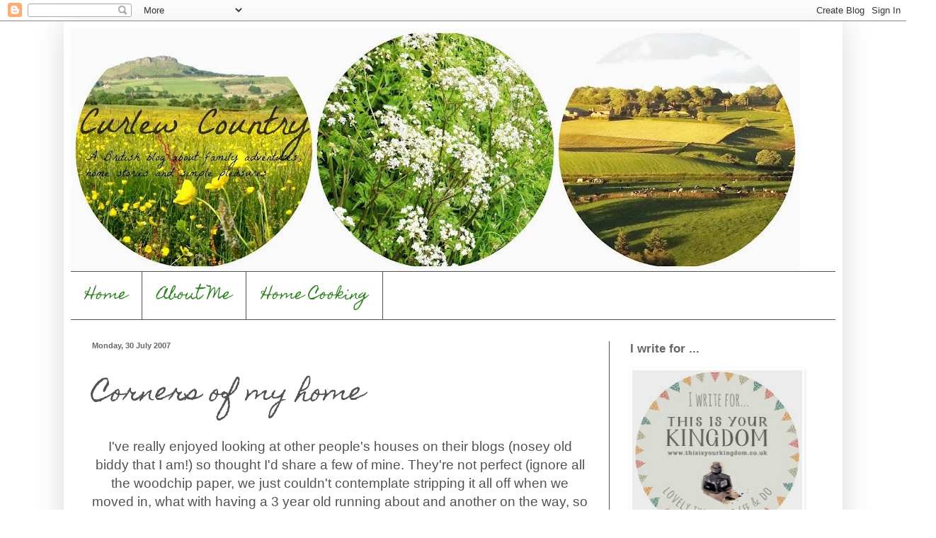

--- FILE ---
content_type: text/html; charset=UTF-8
request_url: https://curlewcountry.blogspot.com/2007/07/corners-of-my-home.html?showComment=1186500000000
body_size: 18722
content:
<!DOCTYPE html>
<html class='v2' dir='ltr' lang='en-GB'>
<head>
<link href='https://www.blogger.com/static/v1/widgets/335934321-css_bundle_v2.css' rel='stylesheet' type='text/css'/>
<meta content='width=1100' name='viewport'/>
<meta content='text/html; charset=UTF-8' http-equiv='Content-Type'/>
<meta content='blogger' name='generator'/>
<link href='https://curlewcountry.blogspot.com/favicon.ico' rel='icon' type='image/x-icon'/>
<link href='http://curlewcountry.blogspot.com/2007/07/corners-of-my-home.html' rel='canonical'/>
<link rel="alternate" type="application/atom+xml" title="Curlew Country - Atom" href="https://curlewcountry.blogspot.com/feeds/posts/default" />
<link rel="alternate" type="application/rss+xml" title="Curlew Country - RSS" href="https://curlewcountry.blogspot.com/feeds/posts/default?alt=rss" />
<link rel="service.post" type="application/atom+xml" title="Curlew Country - Atom" href="https://www.blogger.com/feeds/8308715619105248833/posts/default" />

<link rel="alternate" type="application/atom+xml" title="Curlew Country - Atom" href="https://curlewcountry.blogspot.com/feeds/9123945379614837865/comments/default" />
<!--Can't find substitution for tag [blog.ieCssRetrofitLinks]-->
<link href='https://blogger.googleusercontent.com/img/b/R29vZ2xl/AVvXsEjCS3fyMMEUEoKU2M-TVcBDGZHcjRMUN98dXxMmEBi9eHoJsUZbEVx-GT9gDym1gC1A8J0ySLz7QT0aKUF8S7dS4eFabiOu_SOQZoi_8qxy4CM4qT4AmtoaXkbdOcVK0ju1kEoSRfEos8M/s200/100_0703%5B1%5D.jpg' rel='image_src'/>
<meta content='http://curlewcountry.blogspot.com/2007/07/corners-of-my-home.html' property='og:url'/>
<meta content='Corners of my home' property='og:title'/>
<meta content='I&#39;ve really enjoyed looking at other people&#39;s houses on their blogs (nosey old biddy that I am!) so thought I&#39;d share a few of mine. They&#39;re...' property='og:description'/>
<meta content='https://blogger.googleusercontent.com/img/b/R29vZ2xl/AVvXsEjCS3fyMMEUEoKU2M-TVcBDGZHcjRMUN98dXxMmEBi9eHoJsUZbEVx-GT9gDym1gC1A8J0ySLz7QT0aKUF8S7dS4eFabiOu_SOQZoi_8qxy4CM4qT4AmtoaXkbdOcVK0ju1kEoSRfEos8M/w1200-h630-p-k-no-nu/100_0703%5B1%5D.jpg' property='og:image'/>
<title>Curlew Country: Corners of my home</title>
<style type='text/css'>@font-face{font-family:'Homemade Apple';font-style:normal;font-weight:400;font-display:swap;src:url(//fonts.gstatic.com/s/homemadeapple/v24/Qw3EZQFXECDrI2q789EKQZJob0x6XHgOiJM6.woff2)format('woff2');unicode-range:U+0000-00FF,U+0131,U+0152-0153,U+02BB-02BC,U+02C6,U+02DA,U+02DC,U+0304,U+0308,U+0329,U+2000-206F,U+20AC,U+2122,U+2191,U+2193,U+2212,U+2215,U+FEFF,U+FFFD;}</style>
<style id='page-skin-1' type='text/css'><!--
/*
-----------------------------------------------
Blogger Template Style
Name:     Simple
Designer: Blogger
URL:      www.blogger.com
----------------------------------------------- */
/* Content
----------------------------------------------- */
body {
font: normal normal 13pt 'Trebuchet MS', Trebuchet, sans-serif;
color: #525252;
background: #ffffff none repeat scroll top left;
padding: 0 40px 40px 40px;
}
html body .region-inner {
min-width: 0;
max-width: 100%;
width: auto;
}
h2 {
font-size: 22px;
}
a:link {
text-decoration:none;
color: #2d7f20;
}
a:visited {
text-decoration:none;
color: #909090;
}
a:hover {
text-decoration:underline;
color: #5bff41;
}
.body-fauxcolumn-outer .fauxcolumn-inner {
background: transparent url(https://resources.blogblog.com/blogblog/data/1kt/simple/body_gradient_tile_light.png) repeat scroll top left;
_background-image: none;
}
.body-fauxcolumn-outer .cap-top {
position: absolute;
z-index: 1;
height: 400px;
width: 100%;
}
.body-fauxcolumn-outer .cap-top .cap-left {
width: 100%;
background: transparent url(https://resources.blogblog.com/blogblog/data/1kt/simple/gradients_light.png) repeat-x scroll top left;
_background-image: none;
}
.content-outer {
-moz-box-shadow: 0 0 40px rgba(0, 0, 0, .15);
-webkit-box-shadow: 0 0 5px rgba(0, 0, 0, .15);
-goog-ms-box-shadow: 0 0 10px #333333;
box-shadow: 0 0 40px rgba(0, 0, 0, .15);
margin-bottom: 1px;
}
.content-inner {
padding: 10px 10px;
}
.content-inner {
background-color: #ffffff;
}
/* Header
----------------------------------------------- */
.header-outer {
background: transparent none repeat-x scroll 0 -400px;
_background-image: none;
}
.Header h1 {
font: normal normal 60px Homemade Apple;
color: #e4ebe1;
text-shadow: -1px -1px 1px rgba(0, 0, 0, .2);
}
.Header h1 a {
color: #e4ebe1;
}
.Header .description {
font-size: 140%;
color: #ffffff;
}
.header-inner .Header .titlewrapper {
padding: 22px 30px;
}
.header-inner .Header .descriptionwrapper {
padding: 0 30px;
}
/* Tabs
----------------------------------------------- */
.tabs-inner .section:first-child {
border-top: 1px solid #525252;
}
.tabs-inner .section:first-child ul {
margin-top: -1px;
border-top: 1px solid #525252;
border-left: 0 solid #525252;
border-right: 0 solid #525252;
}
.tabs-inner .widget ul {
background: #ffffff url(https://resources.blogblog.com/blogblog/data/1kt/simple/gradients_light.png) repeat-x scroll 0 -800px;
_background-image: none;
border-bottom: 1px solid #525252;
margin-top: 0;
margin-left: -30px;
margin-right: -30px;
}
.tabs-inner .widget li a {
display: inline-block;
padding: .6em 1em;
font: normal normal 20px Homemade Apple;
color: #2d7f20;
border-left: 1px solid #ffffff;
border-right: 1px solid #525252;
}
.tabs-inner .widget li:first-child a {
border-left: none;
}
.tabs-inner .widget li.selected a, .tabs-inner .widget li a:hover {
color: #000000;
background-color: #ffffff;
text-decoration: none;
}
/* Columns
----------------------------------------------- */
.main-outer {
border-top: 0 solid #525252;
}
.fauxcolumn-left-outer .fauxcolumn-inner {
border-right: 1px solid #525252;
}
.fauxcolumn-right-outer .fauxcolumn-inner {
border-left: 1px solid #525252;
}
/* Headings
----------------------------------------------- */
div.widget > h2,
div.widget h2.title {
margin: 0 0 1em 0;
font: normal bold 13pt Verdana, Geneva, sans-serif;
color: #666666;
}
/* Widgets
----------------------------------------------- */
.widget .zippy {
color: #a0a0a0;
text-shadow: 2px 2px 1px rgba(0, 0, 0, .1);
}
.widget .popular-posts ul {
list-style: none;
}
/* Posts
----------------------------------------------- */
h2.date-header {
font: normal bold 11px Arial, Tahoma, Helvetica, FreeSans, sans-serif;
}
.date-header span {
background-color: transparent;
color: #666666;
padding: inherit;
letter-spacing: inherit;
margin: inherit;
}
.main-inner {
padding-top: 30px;
padding-bottom: 30px;
}
.main-inner .column-center-inner {
padding: 0 15px;
}
.main-inner .column-center-inner .section {
margin: 0 15px;
}
.post {
margin: 0 0 25px 0;
}
h3.post-title, .comments h4 {
font: normal normal 26pt Homemade Apple;
margin: .75em 0 0;
}
.post-body {
font-size: 110%;
line-height: 1.4;
position: relative;
}
.post-body img, .post-body .tr-caption-container, .Profile img, .Image img,
.BlogList .item-thumbnail img {
padding: 2px;
background: #ffffff;
border: 1px solid transparent;
-moz-box-shadow: 1px 1px 5px rgba(0, 0, 0, .1);
-webkit-box-shadow: 1px 1px 5px rgba(0, 0, 0, .1);
box-shadow: 1px 1px 5px rgba(0, 0, 0, .1);
}
.post-body img, .post-body .tr-caption-container {
padding: 5px;
}
.post-body .tr-caption-container {
color: #525252;
}
.post-body .tr-caption-container img {
padding: 0;
background: transparent;
border: none;
-moz-box-shadow: 0 0 0 rgba(0, 0, 0, .1);
-webkit-box-shadow: 0 0 0 rgba(0, 0, 0, .1);
box-shadow: 0 0 0 rgba(0, 0, 0, .1);
}
.post-header {
margin: 0 0 1.5em;
line-height: 1.6;
font-size: 90%;
}
.post-footer {
margin: 20px -2px 0;
padding: 5px 10px;
color: #747474;
background-color: #fbfbfb;
border-bottom: 1px solid #f1f1f1;
line-height: 1.6;
font-size: 90%;
}
#comments .comment-author {
padding-top: 1.5em;
border-top: 1px solid #525252;
background-position: 0 1.5em;
}
#comments .comment-author:first-child {
padding-top: 0;
border-top: none;
}
.avatar-image-container {
margin: .2em 0 0;
}
#comments .avatar-image-container img {
border: 1px solid transparent;
}
/* Comments
----------------------------------------------- */
.comments .comments-content .icon.blog-author {
background-repeat: no-repeat;
background-image: url([data-uri]);
}
.comments .comments-content .loadmore a {
border-top: 1px solid #a0a0a0;
border-bottom: 1px solid #a0a0a0;
}
.comments .comment-thread.inline-thread {
background-color: #fbfbfb;
}
.comments .continue {
border-top: 2px solid #a0a0a0;
}
/* Accents
---------------------------------------------- */
.section-columns td.columns-cell {
border-left: 1px solid #525252;
}
.blog-pager {
background: transparent none no-repeat scroll top center;
}
.blog-pager-older-link, .home-link,
.blog-pager-newer-link {
background-color: #ffffff;
padding: 5px;
}
.footer-outer {
border-top: 0 dashed #bbbbbb;
}
/* Mobile
----------------------------------------------- */
body.mobile  {
background-size: auto;
}
.mobile .body-fauxcolumn-outer {
background: transparent none repeat scroll top left;
}
.mobile .body-fauxcolumn-outer .cap-top {
background-size: 100% auto;
}
.mobile .content-outer {
-webkit-box-shadow: 0 0 3px rgba(0, 0, 0, .15);
box-shadow: 0 0 3px rgba(0, 0, 0, .15);
}
.mobile .tabs-inner .widget ul {
margin-left: 0;
margin-right: 0;
}
.mobile .post {
margin: 0;
}
.mobile .main-inner .column-center-inner .section {
margin: 0;
}
.mobile .date-header span {
padding: 0.1em 10px;
margin: 0 -10px;
}
.mobile h3.post-title {
margin: 0;
}
.mobile .blog-pager {
background: transparent none no-repeat scroll top center;
}
.mobile .footer-outer {
border-top: none;
}
.mobile .main-inner, .mobile .footer-inner {
background-color: #ffffff;
}
.mobile-index-contents {
color: #525252;
}
.mobile-link-button {
background-color: #2d7f20;
}
.mobile-link-button a:link, .mobile-link-button a:visited {
color: #ffffff;
}
.mobile .tabs-inner .section:first-child {
border-top: none;
}
.mobile .tabs-inner .PageList .widget-content {
background-color: #ffffff;
color: #000000;
border-top: 1px solid #525252;
border-bottom: 1px solid #525252;
}
.mobile .tabs-inner .PageList .widget-content .pagelist-arrow {
border-left: 1px solid #525252;
}

--></style>
<style id='template-skin-1' type='text/css'><!--
body {
min-width: 1100px;
}
.content-outer, .content-fauxcolumn-outer, .region-inner {
min-width: 1100px;
max-width: 1100px;
_width: 1100px;
}
.main-inner .columns {
padding-left: 0px;
padding-right: 320px;
}
.main-inner .fauxcolumn-center-outer {
left: 0px;
right: 320px;
/* IE6 does not respect left and right together */
_width: expression(this.parentNode.offsetWidth -
parseInt("0px") -
parseInt("320px") + 'px');
}
.main-inner .fauxcolumn-left-outer {
width: 0px;
}
.main-inner .fauxcolumn-right-outer {
width: 320px;
}
.main-inner .column-left-outer {
width: 0px;
right: 100%;
margin-left: -0px;
}
.main-inner .column-right-outer {
width: 320px;
margin-right: -320px;
}
#layout {
min-width: 0;
}
#layout .content-outer {
min-width: 0;
width: 800px;
}
#layout .region-inner {
min-width: 0;
width: auto;
}
body#layout div.add_widget {
padding: 8px;
}
body#layout div.add_widget a {
margin-left: 32px;
}
--></style>
<link href='https://www.blogger.com/dyn-css/authorization.css?targetBlogID=8308715619105248833&amp;zx=43e9e8a8-0b73-4026-a3b2-19648ee07284' media='none' onload='if(media!=&#39;all&#39;)media=&#39;all&#39;' rel='stylesheet'/><noscript><link href='https://www.blogger.com/dyn-css/authorization.css?targetBlogID=8308715619105248833&amp;zx=43e9e8a8-0b73-4026-a3b2-19648ee07284' rel='stylesheet'/></noscript>
<meta name='google-adsense-platform-account' content='ca-host-pub-1556223355139109'/>
<meta name='google-adsense-platform-domain' content='blogspot.com'/>

</head>
<body class='loading variant-pale'>
<div class='navbar section' id='navbar' name='Navbar'><div class='widget Navbar' data-version='1' id='Navbar1'><script type="text/javascript">
    function setAttributeOnload(object, attribute, val) {
      if(window.addEventListener) {
        window.addEventListener('load',
          function(){ object[attribute] = val; }, false);
      } else {
        window.attachEvent('onload', function(){ object[attribute] = val; });
      }
    }
  </script>
<div id="navbar-iframe-container"></div>
<script type="text/javascript" src="https://apis.google.com/js/platform.js"></script>
<script type="text/javascript">
      gapi.load("gapi.iframes:gapi.iframes.style.bubble", function() {
        if (gapi.iframes && gapi.iframes.getContext) {
          gapi.iframes.getContext().openChild({
              url: 'https://www.blogger.com/navbar/8308715619105248833?po\x3d9123945379614837865\x26origin\x3dhttps://curlewcountry.blogspot.com',
              where: document.getElementById("navbar-iframe-container"),
              id: "navbar-iframe"
          });
        }
      });
    </script><script type="text/javascript">
(function() {
var script = document.createElement('script');
script.type = 'text/javascript';
script.src = '//pagead2.googlesyndication.com/pagead/js/google_top_exp.js';
var head = document.getElementsByTagName('head')[0];
if (head) {
head.appendChild(script);
}})();
</script>
</div></div>
<div class='body-fauxcolumns'>
<div class='fauxcolumn-outer body-fauxcolumn-outer'>
<div class='cap-top'>
<div class='cap-left'></div>
<div class='cap-right'></div>
</div>
<div class='fauxborder-left'>
<div class='fauxborder-right'></div>
<div class='fauxcolumn-inner'>
</div>
</div>
<div class='cap-bottom'>
<div class='cap-left'></div>
<div class='cap-right'></div>
</div>
</div>
</div>
<div class='content'>
<div class='content-fauxcolumns'>
<div class='fauxcolumn-outer content-fauxcolumn-outer'>
<div class='cap-top'>
<div class='cap-left'></div>
<div class='cap-right'></div>
</div>
<div class='fauxborder-left'>
<div class='fauxborder-right'></div>
<div class='fauxcolumn-inner'>
</div>
</div>
<div class='cap-bottom'>
<div class='cap-left'></div>
<div class='cap-right'></div>
</div>
</div>
</div>
<div class='content-outer'>
<div class='content-cap-top cap-top'>
<div class='cap-left'></div>
<div class='cap-right'></div>
</div>
<div class='fauxborder-left content-fauxborder-left'>
<div class='fauxborder-right content-fauxborder-right'></div>
<div class='content-inner'>
<header>
<div class='header-outer'>
<div class='header-cap-top cap-top'>
<div class='cap-left'></div>
<div class='cap-right'></div>
</div>
<div class='fauxborder-left header-fauxborder-left'>
<div class='fauxborder-right header-fauxborder-right'></div>
<div class='region-inner header-inner'>
<div class='header section' id='header' name='Header'><div class='widget Header' data-version='1' id='Header1'>
<div id='header-inner'>
<a href='https://curlewcountry.blogspot.com/' style='display: block'>
<img alt='Curlew Country' height='343px; ' id='Header1_headerimg' src='https://blogger.googleusercontent.com/img/b/R29vZ2xl/AVvXsEiAP6S6ERW3OhIHOMtPrIzHOGVfrVTpcxbbd5gxowPiHPXRO7g8ImFffE6htFaeSicQLS9ocawGjF28rOT2SuVPW6P70Vfi9bIjI87iaWYxCWKMOnTQ_gv8Ez2AjwJrXeE2U7kjz1eEfhE/s1030/PicMonkey+Collage2.jpg' style='display: block' width='1030px; '/>
</a>
</div>
</div></div>
</div>
</div>
<div class='header-cap-bottom cap-bottom'>
<div class='cap-left'></div>
<div class='cap-right'></div>
</div>
</div>
</header>
<div class='tabs-outer'>
<div class='tabs-cap-top cap-top'>
<div class='cap-left'></div>
<div class='cap-right'></div>
</div>
<div class='fauxborder-left tabs-fauxborder-left'>
<div class='fauxborder-right tabs-fauxborder-right'></div>
<div class='region-inner tabs-inner'>
<div class='tabs section' id='crosscol' name='Cross-column'><div class='widget PageList' data-version='1' id='PageList2'>
<h2>Pages</h2>
<div class='widget-content'>
<ul>
<li>
<a href='https://curlewcountry.blogspot.com/'>Home</a>
</li>
<li>
<a href='https://curlewcountry.blogspot.com/p/about-me.html'>About Me</a>
</li>
<li>
<a href='https://curlewcountry.blogspot.com/p/home-cooking.html'>Home Cooking</a>
</li>
</ul>
<div class='clear'></div>
</div>
</div></div>
<div class='tabs no-items section' id='crosscol-overflow' name='Cross-Column 2'></div>
</div>
</div>
<div class='tabs-cap-bottom cap-bottom'>
<div class='cap-left'></div>
<div class='cap-right'></div>
</div>
</div>
<div class='main-outer'>
<div class='main-cap-top cap-top'>
<div class='cap-left'></div>
<div class='cap-right'></div>
</div>
<div class='fauxborder-left main-fauxborder-left'>
<div class='fauxborder-right main-fauxborder-right'></div>
<div class='region-inner main-inner'>
<div class='columns fauxcolumns'>
<div class='fauxcolumn-outer fauxcolumn-center-outer'>
<div class='cap-top'>
<div class='cap-left'></div>
<div class='cap-right'></div>
</div>
<div class='fauxborder-left'>
<div class='fauxborder-right'></div>
<div class='fauxcolumn-inner'>
</div>
</div>
<div class='cap-bottom'>
<div class='cap-left'></div>
<div class='cap-right'></div>
</div>
</div>
<div class='fauxcolumn-outer fauxcolumn-left-outer'>
<div class='cap-top'>
<div class='cap-left'></div>
<div class='cap-right'></div>
</div>
<div class='fauxborder-left'>
<div class='fauxborder-right'></div>
<div class='fauxcolumn-inner'>
</div>
</div>
<div class='cap-bottom'>
<div class='cap-left'></div>
<div class='cap-right'></div>
</div>
</div>
<div class='fauxcolumn-outer fauxcolumn-right-outer'>
<div class='cap-top'>
<div class='cap-left'></div>
<div class='cap-right'></div>
</div>
<div class='fauxborder-left'>
<div class='fauxborder-right'></div>
<div class='fauxcolumn-inner'>
</div>
</div>
<div class='cap-bottom'>
<div class='cap-left'></div>
<div class='cap-right'></div>
</div>
</div>
<!-- corrects IE6 width calculation -->
<div class='columns-inner'>
<div class='column-center-outer'>
<div class='column-center-inner'>
<div class='main section' id='main' name='Main'><div class='widget Blog' data-version='1' id='Blog1'>
<div class='blog-posts hfeed'>

          <div class="date-outer">
        
<h2 class='date-header'><span>Monday, 30 July 2007</span></h2>

          <div class="date-posts">
        
<div class='post-outer'>
<div class='post hentry uncustomized-post-template' itemprop='blogPost' itemscope='itemscope' itemtype='http://schema.org/BlogPosting'>
<meta content='https://blogger.googleusercontent.com/img/b/R29vZ2xl/AVvXsEjCS3fyMMEUEoKU2M-TVcBDGZHcjRMUN98dXxMmEBi9eHoJsUZbEVx-GT9gDym1gC1A8J0ySLz7QT0aKUF8S7dS4eFabiOu_SOQZoi_8qxy4CM4qT4AmtoaXkbdOcVK0ju1kEoSRfEos8M/s200/100_0703%5B1%5D.jpg' itemprop='image_url'/>
<meta content='8308715619105248833' itemprop='blogId'/>
<meta content='9123945379614837865' itemprop='postId'/>
<a name='9123945379614837865'></a>
<h3 class='post-title entry-title' itemprop='name'>
Corners of my home
</h3>
<div class='post-header'>
<div class='post-header-line-1'></div>
</div>
<div class='post-body entry-content' id='post-body-9123945379614837865' itemprop='description articleBody'>
<div align="center">I've really enjoyed looking at other people's houses on their blogs (nosey old biddy that I am!) so thought I'd share a few of mine. They're not perfect (ignore all the <span class="blsp-spelling-error" id="SPELLING_ERROR_0">woodchip</span> paper, we just couldn't contemplate stripping it all off when we moved in, what with having a 3 year old running about and another on the way, so it all got a coat of <span class="blsp-spelling-error" id="SPELLING_ERROR_1">matt</span> emulsion to try and disguise it a bit!). The pics aren't brill because I don't think I've worked out how to do close-ups properly on my camera yet - sorry! So, here's just a few little things about the house which I like and make me feel cosy.<br /></div><br /><p align="center"><a href="https://blogger.googleusercontent.com/img/b/R29vZ2xl/AVvXsEjCS3fyMMEUEoKU2M-TVcBDGZHcjRMUN98dXxMmEBi9eHoJsUZbEVx-GT9gDym1gC1A8J0ySLz7QT0aKUF8S7dS4eFabiOu_SOQZoi_8qxy4CM4qT4AmtoaXkbdOcVK0ju1kEoSRfEos8M/s1600-h/100_0703[1].jpg"><img alt="" border="0" id="BLOGGER_PHOTO_ID_5092912087585253154" src="https://blogger.googleusercontent.com/img/b/R29vZ2xl/AVvXsEjCS3fyMMEUEoKU2M-TVcBDGZHcjRMUN98dXxMmEBi9eHoJsUZbEVx-GT9gDym1gC1A8J0ySLz7QT0aKUF8S7dS4eFabiOu_SOQZoi_8qxy4CM4qT4AmtoaXkbdOcVK0ju1kEoSRfEos8M/s200/100_0703%5B1%5D.jpg" style="CURSOR: hand" /></a><br /></p><p align="center">My precious dresser which is going to get whitewashed or scrubbed or something when we move. It was the first piece of furniture I ever bought for myself about 10 years ago but that varnished pine has got to go!<br /></p><p align="center"><a href="https://blogger.googleusercontent.com/img/b/R29vZ2xl/AVvXsEgmBXZsuEiqjpQDADG-R9Au1myR7uEhWgn6qQ7GOJJnSpbplP_iIWzrF_VMEeA9e0gcEC-xhenwT_hyphenhyphen4AeDQah7xWg697RIOst3ASsuVLqMAsi2p2-1mGXhST6w7TOKW6GMUPiwvxfA6xw/s1600-h/100_0718[1].jpg"><img alt="" border="0" id="BLOGGER_PHOTO_ID_5092912087585253138" src="https://blogger.googleusercontent.com/img/b/R29vZ2xl/AVvXsEgmBXZsuEiqjpQDADG-R9Au1myR7uEhWgn6qQ7GOJJnSpbplP_iIWzrF_VMEeA9e0gcEC-xhenwT_hyphenhyphen4AeDQah7xWg697RIOst3ASsuVLqMAsi2p2-1mGXhST6w7TOKW6GMUPiwvxfA6xw/s200/100_0718%5B1%5D.jpg" style="CURSOR: hand" /></a> </p><p align="center">My corner of France on the kitchen windowsill - I love this French <span class="blsp-spelling-corrected" id="SPELLING_ERROR_2">enamelware</span> sign, my bargain cream/milk jugs and the enamel bucket (not quite so stylish - its where the compost scraps go!)<br /><a href="https://blogger.googleusercontent.com/img/b/R29vZ2xl/AVvXsEhHG7BuBCtEkw1DwZV0QcS3DVGVpq_iAdHpRsVuP654ZrdxDtrjbrH2649eZWDRxqZpOIoGNUHjI1i8mh-OcUsEBmqNKltiB-ZQQ7_SOIlCqYz5moGR8nZTV_mk8kCpLdNXl_C5sKubmdU/s1600-h/100_0706[1].jpg"><img alt="" border="0" id="BLOGGER_PHOTO_ID_5092912096175187762" src="https://blogger.googleusercontent.com/img/b/R29vZ2xl/AVvXsEhHG7BuBCtEkw1DwZV0QcS3DVGVpq_iAdHpRsVuP654ZrdxDtrjbrH2649eZWDRxqZpOIoGNUHjI1i8mh-OcUsEBmqNKltiB-ZQQ7_SOIlCqYz5moGR8nZTV_mk8kCpLdNXl_C5sKubmdU/s200/100_0706%5B1%5D.jpg" style="CURSOR: hand" /></a> <a href="https://blogger.googleusercontent.com/img/b/R29vZ2xl/AVvXsEhOFXrafjsnmek5d02BNL6M90cbyU6jhoAM521X8RUN2OKrG5jC74Iag2cPPW4BHDDfwwhDl2cE4zmumtqFKp3y7ONNAWlmZOhzHuAKu8q4YVqjstf3IbPvkaDAcstyUiHLy4nf6CvoQ6M/s1600-h/100_0716[1].jpg"><img alt="" border="0" id="BLOGGER_PHOTO_ID_5092912083290285826" src="https://blogger.googleusercontent.com/img/b/R29vZ2xl/AVvXsEhOFXrafjsnmek5d02BNL6M90cbyU6jhoAM521X8RUN2OKrG5jC74Iag2cPPW4BHDDfwwhDl2cE4zmumtqFKp3y7ONNAWlmZOhzHuAKu8q4YVqjstf3IbPvkaDAcstyUiHLy4nf6CvoQ6M/s200/100_0716%5B1%5D.jpg" style="CURSOR: hand" /></a> </p><p align="center"><span class="blsp-spelling-error" id="SPELLING_ERROR_3">Zoob</span> glorious <span class="blsp-spelling-error" id="SPELLING_ERROR_4">Zoob</span>! I love Caroline <span class="blsp-spelling-error" id="SPELLING_ERROR_5">Zoob</span> pottery and was lucky to get two presents for Christmas last year from Woody (<span class="blsp-spelling-error" id="SPELLING_ERROR_6">dh</span>) and my sis. My Emma <span class="blsp-spelling-error" id="SPELLING_ERROR_7">Bridgewater</span> mugs are a prized <span class="blsp-spelling-corrected" id="SPELLING_ERROR_8">possession</span> and as I live close to her factory shop - a bargain too!<br /><a href="https://blogger.googleusercontent.com/img/b/R29vZ2xl/AVvXsEiWmBkDvCgKLGEVR-W7K6oSY30ej6l5KpEyJPc2jCqDPkWvQy2RV0ulR7pEXvzojZpGJtSCWKy0K5yzjVpgu-BcVtOXT-E-_Owcu9qOhGg1_7gpD67fB7K3yp3SSJyD86ljXwJqDEpG-yM/s1600-h/100_0728[1].jpg"><img alt="" border="0" id="BLOGGER_PHOTO_ID_5092912083290285810" src="https://blogger.googleusercontent.com/img/b/R29vZ2xl/AVvXsEiWmBkDvCgKLGEVR-W7K6oSY30ej6l5KpEyJPc2jCqDPkWvQy2RV0ulR7pEXvzojZpGJtSCWKy0K5yzjVpgu-BcVtOXT-E-_Owcu9qOhGg1_7gpD67fB7K3yp3SSJyD86ljXwJqDEpG-yM/s200/100_0728%5B1%5D.jpg" style="CURSOR: hand" /></a><br />I'm a bit obsessed with dried hydrangeas and bought a huge bunch last summer and have them in jugs and baskets in the living room, there's even some silk ones on my dresser. This year I've managed to grow my own delicious pink ones in pots from some not very promising looking plants in the <span class="blsp-spelling-corrected" id="SPELLING_ERROR_9">Woolworth's</span> sale. I can't believe it but they're actually in flower and look gorgeous - must take a photo of them soon. They're so pretty but I'm itching to snip them off and dry them! </p><div align="center"><img alt="" border="0" id="BLOGGER_PHOTO_ID_5092916799164376898" src="https://blogger.googleusercontent.com/img/b/R29vZ2xl/AVvXsEgT2tNk25vMeFxdoGaIBUfBQ3RHbPJUMgkaZjKD33ipudIB1H0vP5hxC5O0vhspHvuut_O5uPvjvLl_D5hseapHsJW-hsZ1iuY0G4EQ22uVi6-jP_SoicVBcFZKzJWOq1_r2_QbEV_mY5s/s200/100_0719%5B1%5D.jpg" style="CURSOR: hand" /><br />Another obsession I've written about before but forgot to add photos of - wicker. I really can't stop buying the stuff and have everything from the baskets to window boxes, lobster pots (in <span class="blsp-spelling-error" id="SPELLING_ERROR_10">Derbyshire</span> ?!), cases and am even getting an antique mannequin made from it. I need help! <img alt="" border="0" id="BLOGGER_PHOTO_ID_5092917172826531682" src="https://blogger.googleusercontent.com/img/b/R29vZ2xl/AVvXsEhu2PX0k09OCMErrvvFqX4t0UjcAx-QAsCORadnuLy0XdY1-LpM6ZflxmtGLbRMkZRPkontOKchyphenhyphensmfMiUYehqXjxtrYWGHKr1fxPCquv0aQA4ISTOARFsqxLcgpN7vhB7Oa2Qobz-V8-4/s200/Add+so+to+bed.jpg" style="DISPLAY: block; MARGIN: 0px auto 10px; CURSOR: hand; TEXT-ALIGN: center" />I've seen some really pretty bedrooms and this is as much of ours as I could get in the shot. The faded red extends from our kitchen into the bedroom, its such a cosy colour, especially up here in the Peak District hills where we're in fog for most of the year. The pillowcases are from an <span class="blsp-spelling-error" id="SPELLING_ERROR_11">Ikea</span> set I adore and mix with the checks. Two other pillowcases were transformed into cushion covers for the dining room and a little chair in the laundry which the cats and all their stray hairs have now adopted - nice!<br /><br /></a><br /></div><p align="center"></p>
<div style='clear: both;'></div>
</div>
<div class='post-footer'>
<div class='post-footer-line post-footer-line-1'>
<span class='post-author vcard'>
Posted by
<span class='fn' itemprop='author' itemscope='itemscope' itemtype='http://schema.org/Person'>
<meta content='https://www.blogger.com/profile/05743251099471763243' itemprop='url'/>
<a class='g-profile' href='https://www.blogger.com/profile/05743251099471763243' rel='author' title='author profile'>
<span itemprop='name'>Curlew Country</span>
</a>
</span>
</span>
<span class='post-timestamp'>
at
<meta content='http://curlewcountry.blogspot.com/2007/07/corners-of-my-home.html' itemprop='url'/>
<a class='timestamp-link' href='https://curlewcountry.blogspot.com/2007/07/corners-of-my-home.html' rel='bookmark' title='permanent link'><abbr class='published' itemprop='datePublished' title='2007-07-30T09:51:00+01:00'>Monday, July 30, 2007</abbr></a>
</span>
<span class='post-comment-link'>
</span>
<span class='post-icons'>
<span class='item-control blog-admin pid-530412480'>
<a href='https://www.blogger.com/post-edit.g?blogID=8308715619105248833&postID=9123945379614837865&from=pencil' title='Edit Post'>
<img alt='' class='icon-action' height='18' src='https://resources.blogblog.com/img/icon18_edit_allbkg.gif' width='18'/>
</a>
</span>
</span>
<div class='post-share-buttons goog-inline-block'>
</div>
</div>
<div class='post-footer-line post-footer-line-2'>
<span class='post-labels'>
Labels:
<a href='https://curlewcountry.blogspot.com/search/label/home' rel='tag'>home</a>
</span>
</div>
<div class='post-footer-line post-footer-line-3'>
<span class='post-location'>
</span>
</div>
</div>
</div>
<div class='comments' id='comments'>
<a name='comments'></a>
<h4>10 comments:</h4>
<div id='Blog1_comments-block-wrapper'>
<dl class='avatar-comment-indent' id='comments-block'>
<dt class='comment-author ' id='c8759919209595316416'>
<a name='c8759919209595316416'></a>
<div class="avatar-image-container vcard"><span dir="ltr"><a href="https://www.blogger.com/profile/06748470530402637642" target="" rel="nofollow" onclick="" class="avatar-hovercard" id="av-8759919209595316416-06748470530402637642"><img src="https://resources.blogblog.com/img/blank.gif" width="35" height="35" class="delayLoad" style="display: none;" longdesc="//blogger.googleusercontent.com/img/b/R29vZ2xl/AVvXsEi_TPVhFyCkwdtESpIx0oa1yZE-BO3eEsmoJS9f3YbF8_qBOzl7xkGv7PsKWz8ot2VCvs0WISXZMieFjv6x89QQ1RcZxb4X5W9-VHyhVEzOp1C7t5WDhf5xL_B3SiPEIDU/s45-c/emmacirce.jpg" alt="" title="Kimberley">

<noscript><img src="//blogger.googleusercontent.com/img/b/R29vZ2xl/AVvXsEi_TPVhFyCkwdtESpIx0oa1yZE-BO3eEsmoJS9f3YbF8_qBOzl7xkGv7PsKWz8ot2VCvs0WISXZMieFjv6x89QQ1RcZxb4X5W9-VHyhVEzOp1C7t5WDhf5xL_B3SiPEIDU/s45-c/emmacirce.jpg" width="35" height="35" class="photo" alt=""></noscript></a></span></div>
<a href='https://www.blogger.com/profile/06748470530402637642' rel='nofollow'>Kimberley</a>
said...
</dt>
<dd class='comment-body' id='Blog1_cmt-8759919209595316416'>
<p>
Hiya, Steph!<BR/><BR/>Thanks for the opportunity to snoop around your house :) I adore your milk pitchers (I'm a little obsessed with pitchers-- kind of like you and wicker, I'd imagine!).<BR/>Everything looks so cozy and homey, words that equal "perfect" in my book.<BR/><BR/>Have a great day,<BR/>Kimberley
</p>
</dd>
<dd class='comment-footer'>
<span class='comment-timestamp'>
<a href='https://curlewcountry.blogspot.com/2007/07/corners-of-my-home.html?showComment=1185918240000#c8759919209595316416' title='comment permalink'>
31 July 2007 at 22:44
</a>
<span class='item-control blog-admin pid-315924916'>
<a class='comment-delete' href='https://www.blogger.com/comment/delete/8308715619105248833/8759919209595316416' title='Delete Comment'>
<img src='https://resources.blogblog.com/img/icon_delete13.gif'/>
</a>
</span>
</span>
</dd>
<dt class='comment-author ' id='c1547081950858100865'>
<a name='c1547081950858100865'></a>
<div class="avatar-image-container avatar-stock"><span dir="ltr"><a href="https://www.blogger.com/profile/11160434031264794814" target="" rel="nofollow" onclick="" class="avatar-hovercard" id="av-1547081950858100865-11160434031264794814"><img src="//www.blogger.com/img/blogger_logo_round_35.png" width="35" height="35" alt="" title="AC">

</a></span></div>
<a href='https://www.blogger.com/profile/11160434031264794814' rel='nofollow'>AC</a>
said...
</dt>
<dd class='comment-body' id='Blog1_cmt-1547081950858100865'>
<p>
Your 'corners' look lovely...I love all the china.<BR/>Take care,<BR/>Alison
</p>
</dd>
<dd class='comment-footer'>
<span class='comment-timestamp'>
<a href='https://curlewcountry.blogspot.com/2007/07/corners-of-my-home.html?showComment=1186000980000#c1547081950858100865' title='comment permalink'>
1 August 2007 at 21:43
</a>
<span class='item-control blog-admin pid-556952647'>
<a class='comment-delete' href='https://www.blogger.com/comment/delete/8308715619105248833/1547081950858100865' title='Delete Comment'>
<img src='https://resources.blogblog.com/img/icon_delete13.gif'/>
</a>
</span>
</span>
</dd>
<dt class='comment-author ' id='c5377533887732192527'>
<a name='c5377533887732192527'></a>
<div class="avatar-image-container vcard"><span dir="ltr"><a href="https://www.blogger.com/profile/00227207487929669724" target="" rel="nofollow" onclick="" class="avatar-hovercard" id="av-5377533887732192527-00227207487929669724"><img src="https://resources.blogblog.com/img/blank.gif" width="35" height="35" class="delayLoad" style="display: none;" longdesc="//blogger.googleusercontent.com/img/b/R29vZ2xl/AVvXsEgtgT8FwaRkENtYlsGtRioLn3_D7c2JLobAEdkWBNwO-jmHQwgGevzxU94w6zXh4MIZUhRy5Nf_Ike-H6pw9yFDv0txpq7UxK6F086cAnJYS5O_icYQ7xegBOR9utmhNFE/s45-c/*" alt="" title="Vintage to Victorian">

<noscript><img src="//blogger.googleusercontent.com/img/b/R29vZ2xl/AVvXsEgtgT8FwaRkENtYlsGtRioLn3_D7c2JLobAEdkWBNwO-jmHQwgGevzxU94w6zXh4MIZUhRy5Nf_Ike-H6pw9yFDv0txpq7UxK6F086cAnJYS5O_icYQ7xegBOR9utmhNFE/s45-c/*" width="35" height="35" class="photo" alt=""></noscript></a></span></div>
<a href='https://www.blogger.com/profile/00227207487929669724' rel='nofollow'>Vintage to Victorian</a>
said...
</dt>
<dd class='comment-body' id='Blog1_cmt-5377533887732192527'>
<p>
Hi Steph<BR/><BR/>Glad you like the 'shop'!<BR/><BR/>Some of the best plants I've ever grown have been 'suspect' Woolworths best - and if they had a sale ticket on they seemed to do even better! Rather a case of if they could survive being squashed on the shelves there they'd survive anywhere, and what a treat to have a whole garden to play in!<BR/><BR/>When I've worked out how to pack it there'll be wicker for you in the V-to-V shop!!<BR/><BR/>Sue x
</p>
</dd>
<dd class='comment-footer'>
<span class='comment-timestamp'>
<a href='https://curlewcountry.blogspot.com/2007/07/corners-of-my-home.html?showComment=1186002300000#c5377533887732192527' title='comment permalink'>
1 August 2007 at 22:05
</a>
<span class='item-control blog-admin pid-1483762515'>
<a class='comment-delete' href='https://www.blogger.com/comment/delete/8308715619105248833/5377533887732192527' title='Delete Comment'>
<img src='https://resources.blogblog.com/img/icon_delete13.gif'/>
</a>
</span>
</span>
</dd>
<dt class='comment-author ' id='c5154398443050486649'>
<a name='c5154398443050486649'></a>
<div class="avatar-image-container avatar-stock"><span dir="ltr"><img src="//resources.blogblog.com/img/blank.gif" width="35" height="35" alt="" title="Anonymous">

</span></div>
Anonymous
said...
</dt>
<dd class='comment-body' id='Blog1_cmt-5154398443050486649'>
<p>
Just came over from Alison's Foxglooves, she is right you have a lovely blog!
</p>
</dd>
<dd class='comment-footer'>
<span class='comment-timestamp'>
<a href='https://curlewcountry.blogspot.com/2007/07/corners-of-my-home.html?showComment=1186055700000#c5154398443050486649' title='comment permalink'>
2 August 2007 at 12:55
</a>
<span class='item-control blog-admin pid-2096052203'>
<a class='comment-delete' href='https://www.blogger.com/comment/delete/8308715619105248833/5154398443050486649' title='Delete Comment'>
<img src='https://resources.blogblog.com/img/icon_delete13.gif'/>
</a>
</span>
</span>
</dd>
<dt class='comment-author ' id='c7668161438940300268'>
<a name='c7668161438940300268'></a>
<div class="avatar-image-container avatar-stock"><span dir="ltr"><img src="//resources.blogblog.com/img/blank.gif" width="35" height="35" alt="" title="Anonymous">

</span></div>
Anonymous
said...
</dt>
<dd class='comment-body' id='Blog1_cmt-7668161438940300268'>
<p>
Hi Steph,<BR/><BR/>What a lovely blog!  I found you via Foxgloves.  I haven't had time to read many of your posts yet, but thanks for a glimpse of your home.  I love the dresser and enamelware.<BR/><BR/>I'll visit again soon.<BR/><BR/>Marie x
</p>
</dd>
<dd class='comment-footer'>
<span class='comment-timestamp'>
<a href='https://curlewcountry.blogspot.com/2007/07/corners-of-my-home.html?showComment=1186064340000#c7668161438940300268' title='comment permalink'>
2 August 2007 at 15:19
</a>
<span class='item-control blog-admin pid-2096052203'>
<a class='comment-delete' href='https://www.blogger.com/comment/delete/8308715619105248833/7668161438940300268' title='Delete Comment'>
<img src='https://resources.blogblog.com/img/icon_delete13.gif'/>
</a>
</span>
</span>
</dd>
<dt class='comment-author blog-author' id='c5186663518764258900'>
<a name='c5186663518764258900'></a>
<div class="avatar-image-container avatar-stock"><span dir="ltr"><a href="https://www.blogger.com/profile/05743251099471763243" target="" rel="nofollow" onclick="" class="avatar-hovercard" id="av-5186663518764258900-05743251099471763243"><img src="//www.blogger.com/img/blogger_logo_round_35.png" width="35" height="35" alt="" title="Curlew Country">

</a></span></div>
<a href='https://www.blogger.com/profile/05743251099471763243' rel='nofollow'>Curlew Country</a>
said...
</dt>
<dd class='comment-body' id='Blog1_cmt-5186663518764258900'>
<p>
Thanks for all the lovely comments and so nice to meet you. Alison you're not too late, you're No.3. I'll email you for your address and get a heart to you as soon as I've finished them.<BR/>Stephx
</p>
</dd>
<dd class='comment-footer'>
<span class='comment-timestamp'>
<a href='https://curlewcountry.blogspot.com/2007/07/corners-of-my-home.html?showComment=1186083360000#c5186663518764258900' title='comment permalink'>
2 August 2007 at 20:36
</a>
<span class='item-control blog-admin pid-530412480'>
<a class='comment-delete' href='https://www.blogger.com/comment/delete/8308715619105248833/5186663518764258900' title='Delete Comment'>
<img src='https://resources.blogblog.com/img/icon_delete13.gif'/>
</a>
</span>
</span>
</dd>
<dt class='comment-author ' id='c412183105784845955'>
<a name='c412183105784845955'></a>
<div class="avatar-image-container avatar-stock"><span dir="ltr"><a href="https://www.blogger.com/profile/11160434031264794814" target="" rel="nofollow" onclick="" class="avatar-hovercard" id="av-412183105784845955-11160434031264794814"><img src="//www.blogger.com/img/blogger_logo_round_35.png" width="35" height="35" alt="" title="AC">

</a></span></div>
<a href='https://www.blogger.com/profile/11160434031264794814' rel='nofollow'>AC</a>
said...
</dt>
<dd class='comment-body' id='Blog1_cmt-412183105784845955'>
<p>
Hi Steph,<BR/>I can not seem to find a link to your email address. This is mine alisonjcoll@aol.com if you mail me then I can send my address by return:-)<BR/>Take care,<BR/>Alison x
</p>
</dd>
<dd class='comment-footer'>
<span class='comment-timestamp'>
<a href='https://curlewcountry.blogspot.com/2007/07/corners-of-my-home.html?showComment=1186128120000#c412183105784845955' title='comment permalink'>
3 August 2007 at 09:02
</a>
<span class='item-control blog-admin pid-556952647'>
<a class='comment-delete' href='https://www.blogger.com/comment/delete/8308715619105248833/412183105784845955' title='Delete Comment'>
<img src='https://resources.blogblog.com/img/icon_delete13.gif'/>
</a>
</span>
</span>
</dd>
<dt class='comment-author ' id='c5555169873745638505'>
<a name='c5555169873745638505'></a>
<div class="avatar-image-container vcard"><span dir="ltr"><a href="https://www.blogger.com/profile/09573431221299174647" target="" rel="nofollow" onclick="" class="avatar-hovercard" id="av-5555169873745638505-09573431221299174647"><img src="https://resources.blogblog.com/img/blank.gif" width="25" height="25" class="delayLoad" style="display: none;" longdesc="//blogger.googleusercontent.com/img/b/R29vZ2xl/AVvXsEjzuHC1jIcrtughzV57-OXWJ4UV9N2GzT1uSIbivpsyGOzQb8LlvopUWUbmTBjd3sqy97F1K2QxJmAr_vQ5_VRs6HhcuDmE4EJCOr1SlfOBZx5I4yaCKHYJuSqSHK-g_w/s25/knot.gif" alt="" title="Leanne">

<noscript><img src="//blogger.googleusercontent.com/img/b/R29vZ2xl/AVvXsEjzuHC1jIcrtughzV57-OXWJ4UV9N2GzT1uSIbivpsyGOzQb8LlvopUWUbmTBjd3sqy97F1K2QxJmAr_vQ5_VRs6HhcuDmE4EJCOr1SlfOBZx5I4yaCKHYJuSqSHK-g_w/s25/knot.gif" width="25" height="25" class="photo" alt=""></noscript></a></span></div>
<a href='https://www.blogger.com/profile/09573431221299174647' rel='nofollow'>Leanne</a>
said...
</dt>
<dd class='comment-body' id='Blog1_cmt-5555169873745638505'>
<p>
Hi! I also followed a link from foxgloves,and I agree- a lovely blog! <BR/><BR/> I love your dresser, I have a pine dresser not unlike yours, mine is covered in blue and white china, and a few cream pieces too, oh, and lots of chickens!<BR/><BR/>Leanne <BR/><BR/>somersetseasons.blogspot.com
</p>
</dd>
<dd class='comment-footer'>
<span class='comment-timestamp'>
<a href='https://curlewcountry.blogspot.com/2007/07/corners-of-my-home.html?showComment=1186422660000#c5555169873745638505' title='comment permalink'>
6 August 2007 at 18:51
</a>
<span class='item-control blog-admin pid-2123923999'>
<a class='comment-delete' href='https://www.blogger.com/comment/delete/8308715619105248833/5555169873745638505' title='Delete Comment'>
<img src='https://resources.blogblog.com/img/icon_delete13.gif'/>
</a>
</span>
</span>
</dd>
<dt class='comment-author ' id='c7461433023223206862'>
<a name='c7461433023223206862'></a>
<div class="avatar-image-container vcard"><span dir="ltr"><a href="https://www.blogger.com/profile/08339985100168927169" target="" rel="nofollow" onclick="" class="avatar-hovercard" id="av-7461433023223206862-08339985100168927169"><img src="https://resources.blogblog.com/img/blank.gif" width="35" height="35" class="delayLoad" style="display: none;" longdesc="//blogger.googleusercontent.com/img/b/R29vZ2xl/AVvXsEj54vG1EKcNiOwZs2cOUkD8RAe1W8q4aSFMg_cE_wCm5XfsvbslNcBM8mJcFdp0SJr6pEIIttU2tPC8a5u1cVZ5qnlEpTjSOC9d8iOUuDwWtg3be-zTLwJ3tNwUWxevRA/s45-c/pinkballs.jpg" alt="" title="Ragged Roses">

<noscript><img src="//blogger.googleusercontent.com/img/b/R29vZ2xl/AVvXsEj54vG1EKcNiOwZs2cOUkD8RAe1W8q4aSFMg_cE_wCm5XfsvbslNcBM8mJcFdp0SJr6pEIIttU2tPC8a5u1cVZ5qnlEpTjSOC9d8iOUuDwWtg3be-zTLwJ3tNwUWxevRA/s45-c/pinkballs.jpg" width="35" height="35" class="photo" alt=""></noscript></a></span></div>
<a href='https://www.blogger.com/profile/08339985100168927169' rel='nofollow'>Ragged Roses</a>
said...
</dt>
<dd class='comment-body' id='Blog1_cmt-7461433023223206862'>
<p>
What lovely photos of your home!  I love them all - particularly the cream jugs and bucket (even with compost scraps).  A big fan of Zoob too!  You've just reminded me too to go and cut some of the hydrangeas in the front garden to dry in the hall - thanks!
</p>
</dd>
<dd class='comment-footer'>
<span class='comment-timestamp'>
<a href='https://curlewcountry.blogspot.com/2007/07/corners-of-my-home.html?showComment=1186500000000#c7461433023223206862' title='comment permalink'>
7 August 2007 at 16:20
</a>
<span class='item-control blog-admin pid-1910063843'>
<a class='comment-delete' href='https://www.blogger.com/comment/delete/8308715619105248833/7461433023223206862' title='Delete Comment'>
<img src='https://resources.blogblog.com/img/icon_delete13.gif'/>
</a>
</span>
</span>
</dd>
<dt class='comment-author ' id='c1173361052693227684'>
<a name='c1173361052693227684'></a>
<div class="avatar-image-container vcard"><span dir="ltr"><a href="https://www.blogger.com/profile/06748470530402637642" target="" rel="nofollow" onclick="" class="avatar-hovercard" id="av-1173361052693227684-06748470530402637642"><img src="https://resources.blogblog.com/img/blank.gif" width="35" height="35" class="delayLoad" style="display: none;" longdesc="//blogger.googleusercontent.com/img/b/R29vZ2xl/AVvXsEi_TPVhFyCkwdtESpIx0oa1yZE-BO3eEsmoJS9f3YbF8_qBOzl7xkGv7PsKWz8ot2VCvs0WISXZMieFjv6x89QQ1RcZxb4X5W9-VHyhVEzOp1C7t5WDhf5xL_B3SiPEIDU/s45-c/emmacirce.jpg" alt="" title="Kimberley">

<noscript><img src="//blogger.googleusercontent.com/img/b/R29vZ2xl/AVvXsEi_TPVhFyCkwdtESpIx0oa1yZE-BO3eEsmoJS9f3YbF8_qBOzl7xkGv7PsKWz8ot2VCvs0WISXZMieFjv6x89QQ1RcZxb4X5W9-VHyhVEzOp1C7t5WDhf5xL_B3SiPEIDU/s45-c/emmacirce.jpg" width="35" height="35" class="photo" alt=""></noscript></a></span></div>
<a href='https://www.blogger.com/profile/06748470530402637642' rel='nofollow'>Kimberley</a>
said...
</dt>
<dd class='comment-body' id='Blog1_cmt-1173361052693227684'>
<p>
Hey, Steph!<BR/><BR/>Please see my post at Tallulah House of 9 August ;)<BR/><BR/>Kimberley
</p>
</dd>
<dd class='comment-footer'>
<span class='comment-timestamp'>
<a href='https://curlewcountry.blogspot.com/2007/07/corners-of-my-home.html?showComment=1186710960000#c1173361052693227684' title='comment permalink'>
10 August 2007 at 02:56
</a>
<span class='item-control blog-admin pid-315924916'>
<a class='comment-delete' href='https://www.blogger.com/comment/delete/8308715619105248833/1173361052693227684' title='Delete Comment'>
<img src='https://resources.blogblog.com/img/icon_delete13.gif'/>
</a>
</span>
</span>
</dd>
</dl>
</div>
<p class='comment-footer'>
<a href='https://www.blogger.com/comment/fullpage/post/8308715619105248833/9123945379614837865' onclick='javascript:window.open(this.href, "bloggerPopup", "toolbar=0,location=0,statusbar=1,menubar=0,scrollbars=yes,width=640,height=500"); return false;'>Post a Comment</a>
</p>
</div>
</div>

        </div></div>
      
</div>
<div class='blog-pager' id='blog-pager'>
<span id='blog-pager-newer-link'>
<a class='blog-pager-newer-link' href='https://curlewcountry.blogspot.com/2007/08/mothering-moments.html' id='Blog1_blog-pager-newer-link' title='Newer Post'>Newer Post</a>
</span>
<span id='blog-pager-older-link'>
<a class='blog-pager-older-link' href='https://curlewcountry.blogspot.com/2007/07/little-green-book.html' id='Blog1_blog-pager-older-link' title='Older Post'>Older Post</a>
</span>
<a class='home-link' href='https://curlewcountry.blogspot.com/'>Home</a>
</div>
<div class='clear'></div>
<div class='post-feeds'>
<div class='feed-links'>
Subscribe to:
<a class='feed-link' href='https://curlewcountry.blogspot.com/feeds/9123945379614837865/comments/default' target='_blank' type='application/atom+xml'>Post Comments (Atom)</a>
</div>
</div>
</div></div>
</div>
</div>
<div class='column-left-outer'>
<div class='column-left-inner'>
<aside>
</aside>
</div>
</div>
<div class='column-right-outer'>
<div class='column-right-inner'>
<aside>
<div class='sidebar section' id='sidebar-right-1'><div class='widget Image' data-version='1' id='Image5'>
<h2>I write for ...</h2>
<div class='widget-content'>
<a href='http://www.thisisyourkingdom.co.uk/'>
<img alt='I write for ...' height='236' id='Image5_img' src='https://blogger.googleusercontent.com/img/b/R29vZ2xl/AVvXsEgGO4V5w-mqoDc8JyvyU0Kg2UFO5Lfyr39yHqkCa-jDpmlGiMgGjlRVud2r8SvrE7CpYfqIDrlKxGRgukOqzeXQSRRwVRy8VXeo_tqr8MtTkCUwtrqPuvjP4WZW4P-pa4c8v_ccAoLHnoY/s1600/image.jpg' width='240'/>
</a>
<br/>
</div>
<div class='clear'></div>
</div><div class='widget HTML' data-version='1' id='HTML4'>
<div class='widget-content'>
<a href="http://instagram.com/curlewsteph"><img src="https://lh3.googleusercontent.com/blogger_img_proxy/AEn0k_tQ-nwsRoz3Oyppac6-itfoMaIt7pRAEsj79gp_rXh0Wp7VAKKHYfT0Z5es-mbLmP7CcgZ9890a8yZnvg5dD8QHVEKwqeJDuMvjQ30mhKbITDGXvxqE7gRVzb3UgWHlz365Gx6WlVqdJnjElueYo-q8OJDBJ5xL=s0-d"></a>
<a href="https://twitter.com/CurlewSteph"><img src="https://lh3.googleusercontent.com/blogger_img_proxy/AEn0k_vEDJOjGlNCetkhFsOSIomehSGAJLZ22Zq7JO1rr-rUKW4FKvn1WM8O9M-ZTOgxjSKN0PQcSuZOg795-kFQ6Gd7Kn8aUGRGG4byY9Su49Ur8dwvjtBv2RrIItNkccTFTjqt4IuQkHZaoQZLAHUTXdn69oybIbI=s0-d"></a>
<a href="https://www.pinterest.com/curlewsteph/"><img src="https://lh3.googleusercontent.com/blogger_img_proxy/AEn0k_vBJtfezn_E3Ub6g27ts62TntpfzT05wec3zeSlzE1sn6RuS7BDoXE_ryaFw_3AyKxaw1l53iI30UnmIBXb1m2hMAM4lGP8uFfYnwpJZFY34klvezltj3O0A-lNPuO35mbuMXj5GJ3xsCCu7R5EFRxq3KDwqQ3e=s0-d"></a>
<a href="http://www.bloglovin.com/blog/1327828/curlew-country"><img src="https://lh3.googleusercontent.com/blogger_img_proxy/AEn0k_u1CmwM3AjcwnkkYtEpFmc46IkUHlOguiLLa31ILZ5uabHIc8fTaeStG749mhLZ26raj3-lHHhvCTYsEhPJ6ShSYxsAnbYTdKspn_WQFI0kkXBGOlI58QqmZ2O_CV8Vri4hzatUjkYn0BUzDuVwg3DUw_95fmwc9Q=s0-d"></a>
</div>
<div class='clear'></div>
</div><div class='widget Image' data-version='1' id='Image1'>
<h2>Hello there</h2>
<div class='widget-content'>
<img alt='Hello there' height='180' id='Image1_img' src='https://blogger.googleusercontent.com/img/b/R29vZ2xl/AVvXsEiYPE7rtT5j8t_sEWXlpbLS5BVcJTanEq5Kblmlbmp5dJV1G4h38z_0vF6m4pjhaFoXEYfJqsd42xsNUdqoJVdB7pcloy9wiRb53iElP9JGSiWNiAqWR9IC4FTrM3tc48blix4BKJk47f0/s240/image.jpg' width='240'/>
<br/>
</div>
<div class='clear'></div>
</div><div class='widget Profile' data-version='1' id='Profile2'>
<div class='widget-content'>
<dl class='profile-datablock'>
<dt class='profile-data'>
<a class='profile-name-link g-profile' href='https://www.blogger.com/profile/05743251099471763243' rel='author' style='background-image: url(//www.blogger.com/img/logo-16.png);'>
Curlew Country
</a>
</dt>
<dd class='profile-data'>United Kingdom</dd>
<dd class='profile-textblock'>My little space for sharing a few words and pictures about home stories, being out in the garden and enjoying the simple stuff of life.

I live in the Staffordshire Moorlands, where the curlews sing, with my husband and two boys. Life is busy and fun. Welcome to my blog. Steph x</dd>
</dl>
<a class='profile-link' href='https://www.blogger.com/profile/05743251099471763243' rel='author'>View my complete profile</a>
<div class='clear'></div>
</div>
</div><div class='widget Image' data-version='1' id='Image2'>
<h2>Family adventures</h2>
<div class='widget-content'>
<img alt='Family adventures' height='104' id='Image2_img' src='https://blogger.googleusercontent.com/img/b/R29vZ2xl/AVvXsEi-JzBWw-Y4soYlB68wo8jfcMX1fP1oEEJrrzeYFtS_gc0eHmkK63VJ43-CTNPhy3KUmYl_puMSiZlt1fTVILTLTHHBJchmdqetOy92V8SF_6xhxNc9rZ5cAyTTTNmAhYqesuXlqE-ZG_k/s1600/gate2.png' width='104'/>
<br/>
</div>
<div class='clear'></div>
</div><div class='widget Image' data-version='1' id='Image3'>
<h2>Growing things</h2>
<div class='widget-content'>
<img alt='Growing things' height='104' id='Image3_img' src='https://blogger.googleusercontent.com/img/b/R29vZ2xl/AVvXsEj-Qtvl02PM8BVo72Su2Hixm40Hd-wgzjiEDnwH6lf1eSpeUEYfb4d_ynLwVgFRXt0DKmicotlr5K9XHvLnXZ91HMJzz2XnPWtn5SbTGxtqXpBrVsKdXgWAg284zlj9J_xYQUxU7LJdMoY/s104/d1.png' width='104'/>
<br/>
</div>
<div class='clear'></div>
</div><div class='widget Image' data-version='1' id='Image4'>
<h2>Special places</h2>
<div class='widget-content'>
<img alt='Special places' height='104' id='Image4_img' src='https://blogger.googleusercontent.com/img/b/R29vZ2xl/AVvXsEjzHzY2Kk2q8u1sSgZAf2JV7pW-PE1rfYBqJipw_AX1raE8_sZBQ5T0ojqvwfxx7v-BO2dWW_DWP4ukyOi21VVldBdxdBfO14mw2jr6SDNMg4z9ogzZno7J4oMQEGQRKDqIuoLdj4qSlYo/s104/lm19.png' width='104'/>
<br/>
</div>
<div class='clear'></div>
</div><div class='widget Label' data-version='1' id='Label1'>
<h2>Labels</h2>
<div class='widget-content cloud-label-widget-content'>
<span class='label-size label-size-5'>
<a dir='ltr' href='https://curlewcountry.blogspot.com/search/label/seasons'>seasons</a>
</span>
<span class='label-size label-size-4'>
<a dir='ltr' href='https://curlewcountry.blogspot.com/search/label/Christmas'>Christmas</a>
</span>
<span class='label-size label-size-4'>
<a dir='ltr' href='https://curlewcountry.blogspot.com/search/label/home'>home</a>
</span>
<span class='label-size label-size-4'>
<a dir='ltr' href='https://curlewcountry.blogspot.com/search/label/treasures'>treasures</a>
</span>
<span class='label-size label-size-4'>
<a dir='ltr' href='https://curlewcountry.blogspot.com/search/label/holidays'>holidays</a>
</span>
<span class='label-size label-size-4'>
<a dir='ltr' href='https://curlewcountry.blogspot.com/search/label/simple%20pleasures'>simple pleasures</a>
</span>
<span class='label-size label-size-4'>
<a dir='ltr' href='https://curlewcountry.blogspot.com/search/label/Me'>Me</a>
</span>
<span class='label-size label-size-4'>
<a dir='ltr' href='https://curlewcountry.blogspot.com/search/label/family%20and%20friends'>family and friends</a>
</span>
<span class='label-size label-size-4'>
<a dir='ltr' href='https://curlewcountry.blogspot.com/search/label/countryside'>countryside</a>
</span>
<span class='label-size label-size-4'>
<a dir='ltr' href='https://curlewcountry.blogspot.com/search/label/floral%20wonder'>floral wonder</a>
</span>
<span class='label-size label-size-4'>
<a dir='ltr' href='https://curlewcountry.blogspot.com/search/label/Garden'>Garden</a>
</span>
<span class='label-size label-size-3'>
<a dir='ltr' href='https://curlewcountry.blogspot.com/search/label/boys'>boys</a>
</span>
<span class='label-size label-size-3'>
<a dir='ltr' href='https://curlewcountry.blogspot.com/search/label/Reasons%20to%20be%20cheerful'>Reasons to be cheerful</a>
</span>
<span class='label-size label-size-2'>
<a dir='ltr' href='https://curlewcountry.blogspot.com/search/label/history'>history</a>
</span>
<span class='label-size label-size-2'>
<a dir='ltr' href='https://curlewcountry.blogspot.com/search/label/nostalgia%20and%20history'>nostalgia and history</a>
</span>
<span class='label-size label-size-2'>
<a dir='ltr' href='https://curlewcountry.blogspot.com/search/label/veg%20patch'>veg patch</a>
</span>
<span class='label-size label-size-1'>
<a dir='ltr' href='https://curlewcountry.blogspot.com/search/label/%23shelfie'>#shelfie</a>
</span>
<span class='label-size label-size-1'>
<a dir='ltr' href='https://curlewcountry.blogspot.com/search/label/Boating'>Boating</a>
</span>
<span class='label-size label-size-1'>
<a dir='ltr' href='https://curlewcountry.blogspot.com/search/label/Dorset%20Tea'>Dorset Tea</a>
</span>
<span class='label-size label-size-1'>
<a dir='ltr' href='https://curlewcountry.blogspot.com/search/label/Earl%20of%20Dorset'>Earl of Dorset</a>
</span>
<span class='label-size label-size-1'>
<a dir='ltr' href='https://curlewcountry.blogspot.com/search/label/Emma%20Bridgewater'>Emma Bridgewater</a>
</span>
<span class='label-size label-size-1'>
<a dir='ltr' href='https://curlewcountry.blogspot.com/search/label/Flash'>Flash</a>
</span>
<span class='label-size label-size-1'>
<a dir='ltr' href='https://curlewcountry.blogspot.com/search/label/Just%20So'>Just So</a>
</span>
<span class='label-size label-size-1'>
<a dir='ltr' href='https://curlewcountry.blogspot.com/search/label/May'>May</a>
</span>
<span class='label-size label-size-1'>
<a dir='ltr' href='https://curlewcountry.blogspot.com/search/label/Norfolk'>Norfolk</a>
</span>
<span class='label-size label-size-1'>
<a dir='ltr' href='https://curlewcountry.blogspot.com/search/label/Primavera'>Primavera</a>
</span>
<span class='label-size label-size-1'>
<a dir='ltr' href='https://curlewcountry.blogspot.com/search/label/Rudyard'>Rudyard</a>
</span>
<span class='label-size label-size-1'>
<a dir='ltr' href='https://curlewcountry.blogspot.com/search/label/The%20Road%20Home'>The Road Home</a>
</span>
<span class='label-size label-size-1'>
<a dir='ltr' href='https://curlewcountry.blogspot.com/search/label/Three%20Shires%20Head'>Three Shires Head</a>
</span>
<span class='label-size label-size-1'>
<a dir='ltr' href='https://curlewcountry.blogspot.com/search/label/beach'>beach</a>
</span>
<span class='label-size label-size-1'>
<a dir='ltr' href='https://curlewcountry.blogspot.com/search/label/cow%20parsley'>cow parsley</a>
</span>
<span class='label-size label-size-1'>
<a dir='ltr' href='https://curlewcountry.blogspot.com/search/label/flowers'>flowers</a>
</span>
<span class='label-size label-size-1'>
<a dir='ltr' href='https://curlewcountry.blogspot.com/search/label/herbal'>herbal</a>
</span>
<span class='label-size label-size-1'>
<a dir='ltr' href='https://curlewcountry.blogspot.com/search/label/hills'>hills</a>
</span>
<span class='label-size label-size-1'>
<a dir='ltr' href='https://curlewcountry.blogspot.com/search/label/infusions'>infusions</a>
</span>
<span class='label-size label-size-1'>
<a dir='ltr' href='https://curlewcountry.blogspot.com/search/label/meadow'>meadow</a>
</span>
<span class='label-size label-size-1'>
<a dir='ltr' href='https://curlewcountry.blogspot.com/search/label/rowing'>rowing</a>
</span>
<span class='label-size label-size-1'>
<a dir='ltr' href='https://curlewcountry.blogspot.com/search/label/spring'>spring</a>
</span>
<span class='label-size label-size-1'>
<a dir='ltr' href='https://curlewcountry.blogspot.com/search/label/tea'>tea</a>
</span>
<div class='clear'></div>
</div>
</div></div>
<table border='0' cellpadding='0' cellspacing='0' class='section-columns columns-2'>
<tbody>
<tr>
<td class='first columns-cell'>
<div class='sidebar section' id='sidebar-right-2-1'><div class='widget BlogArchive' data-version='1' id='BlogArchive2'>
<h2>Blog Archive</h2>
<div class='widget-content'>
<div id='ArchiveList'>
<div id='BlogArchive2_ArchiveList'>
<ul class='hierarchy'>
<li class='archivedate collapsed'>
<a class='toggle' href='javascript:void(0)'>
<span class='zippy'>

        &#9658;&#160;
      
</span>
</a>
<a class='post-count-link' href='https://curlewcountry.blogspot.com/2015/'>
2015
</a>
<span class='post-count' dir='ltr'>(4)</span>
<ul class='hierarchy'>
<li class='archivedate collapsed'>
<a class='toggle' href='javascript:void(0)'>
<span class='zippy'>

        &#9658;&#160;
      
</span>
</a>
<a class='post-count-link' href='https://curlewcountry.blogspot.com/2015/03/'>
March
</a>
<span class='post-count' dir='ltr'>(1)</span>
</li>
</ul>
<ul class='hierarchy'>
<li class='archivedate collapsed'>
<a class='toggle' href='javascript:void(0)'>
<span class='zippy'>

        &#9658;&#160;
      
</span>
</a>
<a class='post-count-link' href='https://curlewcountry.blogspot.com/2015/02/'>
February
</a>
<span class='post-count' dir='ltr'>(1)</span>
</li>
</ul>
<ul class='hierarchy'>
<li class='archivedate collapsed'>
<a class='toggle' href='javascript:void(0)'>
<span class='zippy'>

        &#9658;&#160;
      
</span>
</a>
<a class='post-count-link' href='https://curlewcountry.blogspot.com/2015/01/'>
January
</a>
<span class='post-count' dir='ltr'>(2)</span>
</li>
</ul>
</li>
</ul>
<ul class='hierarchy'>
<li class='archivedate collapsed'>
<a class='toggle' href='javascript:void(0)'>
<span class='zippy'>

        &#9658;&#160;
      
</span>
</a>
<a class='post-count-link' href='https://curlewcountry.blogspot.com/2014/'>
2014
</a>
<span class='post-count' dir='ltr'>(41)</span>
<ul class='hierarchy'>
<li class='archivedate collapsed'>
<a class='toggle' href='javascript:void(0)'>
<span class='zippy'>

        &#9658;&#160;
      
</span>
</a>
<a class='post-count-link' href='https://curlewcountry.blogspot.com/2014/12/'>
December
</a>
<span class='post-count' dir='ltr'>(6)</span>
</li>
</ul>
<ul class='hierarchy'>
<li class='archivedate collapsed'>
<a class='toggle' href='javascript:void(0)'>
<span class='zippy'>

        &#9658;&#160;
      
</span>
</a>
<a class='post-count-link' href='https://curlewcountry.blogspot.com/2014/11/'>
November
</a>
<span class='post-count' dir='ltr'>(3)</span>
</li>
</ul>
<ul class='hierarchy'>
<li class='archivedate collapsed'>
<a class='toggle' href='javascript:void(0)'>
<span class='zippy'>

        &#9658;&#160;
      
</span>
</a>
<a class='post-count-link' href='https://curlewcountry.blogspot.com/2014/10/'>
October
</a>
<span class='post-count' dir='ltr'>(4)</span>
</li>
</ul>
<ul class='hierarchy'>
<li class='archivedate collapsed'>
<a class='toggle' href='javascript:void(0)'>
<span class='zippy'>

        &#9658;&#160;
      
</span>
</a>
<a class='post-count-link' href='https://curlewcountry.blogspot.com/2014/09/'>
September
</a>
<span class='post-count' dir='ltr'>(2)</span>
</li>
</ul>
<ul class='hierarchy'>
<li class='archivedate collapsed'>
<a class='toggle' href='javascript:void(0)'>
<span class='zippy'>

        &#9658;&#160;
      
</span>
</a>
<a class='post-count-link' href='https://curlewcountry.blogspot.com/2014/08/'>
August
</a>
<span class='post-count' dir='ltr'>(6)</span>
</li>
</ul>
<ul class='hierarchy'>
<li class='archivedate collapsed'>
<a class='toggle' href='javascript:void(0)'>
<span class='zippy'>

        &#9658;&#160;
      
</span>
</a>
<a class='post-count-link' href='https://curlewcountry.blogspot.com/2014/07/'>
July
</a>
<span class='post-count' dir='ltr'>(3)</span>
</li>
</ul>
<ul class='hierarchy'>
<li class='archivedate collapsed'>
<a class='toggle' href='javascript:void(0)'>
<span class='zippy'>

        &#9658;&#160;
      
</span>
</a>
<a class='post-count-link' href='https://curlewcountry.blogspot.com/2014/06/'>
June
</a>
<span class='post-count' dir='ltr'>(4)</span>
</li>
</ul>
<ul class='hierarchy'>
<li class='archivedate collapsed'>
<a class='toggle' href='javascript:void(0)'>
<span class='zippy'>

        &#9658;&#160;
      
</span>
</a>
<a class='post-count-link' href='https://curlewcountry.blogspot.com/2014/05/'>
May
</a>
<span class='post-count' dir='ltr'>(2)</span>
</li>
</ul>
<ul class='hierarchy'>
<li class='archivedate collapsed'>
<a class='toggle' href='javascript:void(0)'>
<span class='zippy'>

        &#9658;&#160;
      
</span>
</a>
<a class='post-count-link' href='https://curlewcountry.blogspot.com/2014/04/'>
April
</a>
<span class='post-count' dir='ltr'>(4)</span>
</li>
</ul>
<ul class='hierarchy'>
<li class='archivedate collapsed'>
<a class='toggle' href='javascript:void(0)'>
<span class='zippy'>

        &#9658;&#160;
      
</span>
</a>
<a class='post-count-link' href='https://curlewcountry.blogspot.com/2014/03/'>
March
</a>
<span class='post-count' dir='ltr'>(3)</span>
</li>
</ul>
<ul class='hierarchy'>
<li class='archivedate collapsed'>
<a class='toggle' href='javascript:void(0)'>
<span class='zippy'>

        &#9658;&#160;
      
</span>
</a>
<a class='post-count-link' href='https://curlewcountry.blogspot.com/2014/02/'>
February
</a>
<span class='post-count' dir='ltr'>(3)</span>
</li>
</ul>
<ul class='hierarchy'>
<li class='archivedate collapsed'>
<a class='toggle' href='javascript:void(0)'>
<span class='zippy'>

        &#9658;&#160;
      
</span>
</a>
<a class='post-count-link' href='https://curlewcountry.blogspot.com/2014/01/'>
January
</a>
<span class='post-count' dir='ltr'>(1)</span>
</li>
</ul>
</li>
</ul>
<ul class='hierarchy'>
<li class='archivedate collapsed'>
<a class='toggle' href='javascript:void(0)'>
<span class='zippy'>

        &#9658;&#160;
      
</span>
</a>
<a class='post-count-link' href='https://curlewcountry.blogspot.com/2013/'>
2013
</a>
<span class='post-count' dir='ltr'>(44)</span>
<ul class='hierarchy'>
<li class='archivedate collapsed'>
<a class='toggle' href='javascript:void(0)'>
<span class='zippy'>

        &#9658;&#160;
      
</span>
</a>
<a class='post-count-link' href='https://curlewcountry.blogspot.com/2013/12/'>
December
</a>
<span class='post-count' dir='ltr'>(7)</span>
</li>
</ul>
<ul class='hierarchy'>
<li class='archivedate collapsed'>
<a class='toggle' href='javascript:void(0)'>
<span class='zippy'>

        &#9658;&#160;
      
</span>
</a>
<a class='post-count-link' href='https://curlewcountry.blogspot.com/2013/11/'>
November
</a>
<span class='post-count' dir='ltr'>(5)</span>
</li>
</ul>
<ul class='hierarchy'>
<li class='archivedate collapsed'>
<a class='toggle' href='javascript:void(0)'>
<span class='zippy'>

        &#9658;&#160;
      
</span>
</a>
<a class='post-count-link' href='https://curlewcountry.blogspot.com/2013/10/'>
October
</a>
<span class='post-count' dir='ltr'>(2)</span>
</li>
</ul>
<ul class='hierarchy'>
<li class='archivedate collapsed'>
<a class='toggle' href='javascript:void(0)'>
<span class='zippy'>

        &#9658;&#160;
      
</span>
</a>
<a class='post-count-link' href='https://curlewcountry.blogspot.com/2013/09/'>
September
</a>
<span class='post-count' dir='ltr'>(2)</span>
</li>
</ul>
<ul class='hierarchy'>
<li class='archivedate collapsed'>
<a class='toggle' href='javascript:void(0)'>
<span class='zippy'>

        &#9658;&#160;
      
</span>
</a>
<a class='post-count-link' href='https://curlewcountry.blogspot.com/2013/08/'>
August
</a>
<span class='post-count' dir='ltr'>(4)</span>
</li>
</ul>
<ul class='hierarchy'>
<li class='archivedate collapsed'>
<a class='toggle' href='javascript:void(0)'>
<span class='zippy'>

        &#9658;&#160;
      
</span>
</a>
<a class='post-count-link' href='https://curlewcountry.blogspot.com/2013/06/'>
June
</a>
<span class='post-count' dir='ltr'>(3)</span>
</li>
</ul>
<ul class='hierarchy'>
<li class='archivedate collapsed'>
<a class='toggle' href='javascript:void(0)'>
<span class='zippy'>

        &#9658;&#160;
      
</span>
</a>
<a class='post-count-link' href='https://curlewcountry.blogspot.com/2013/05/'>
May
</a>
<span class='post-count' dir='ltr'>(6)</span>
</li>
</ul>
<ul class='hierarchy'>
<li class='archivedate collapsed'>
<a class='toggle' href='javascript:void(0)'>
<span class='zippy'>

        &#9658;&#160;
      
</span>
</a>
<a class='post-count-link' href='https://curlewcountry.blogspot.com/2013/04/'>
April
</a>
<span class='post-count' dir='ltr'>(3)</span>
</li>
</ul>
<ul class='hierarchy'>
<li class='archivedate collapsed'>
<a class='toggle' href='javascript:void(0)'>
<span class='zippy'>

        &#9658;&#160;
      
</span>
</a>
<a class='post-count-link' href='https://curlewcountry.blogspot.com/2013/03/'>
March
</a>
<span class='post-count' dir='ltr'>(5)</span>
</li>
</ul>
<ul class='hierarchy'>
<li class='archivedate collapsed'>
<a class='toggle' href='javascript:void(0)'>
<span class='zippy'>

        &#9658;&#160;
      
</span>
</a>
<a class='post-count-link' href='https://curlewcountry.blogspot.com/2013/02/'>
February
</a>
<span class='post-count' dir='ltr'>(2)</span>
</li>
</ul>
<ul class='hierarchy'>
<li class='archivedate collapsed'>
<a class='toggle' href='javascript:void(0)'>
<span class='zippy'>

        &#9658;&#160;
      
</span>
</a>
<a class='post-count-link' href='https://curlewcountry.blogspot.com/2013/01/'>
January
</a>
<span class='post-count' dir='ltr'>(5)</span>
</li>
</ul>
</li>
</ul>
<ul class='hierarchy'>
<li class='archivedate collapsed'>
<a class='toggle' href='javascript:void(0)'>
<span class='zippy'>

        &#9658;&#160;
      
</span>
</a>
<a class='post-count-link' href='https://curlewcountry.blogspot.com/2012/'>
2012
</a>
<span class='post-count' dir='ltr'>(44)</span>
<ul class='hierarchy'>
<li class='archivedate collapsed'>
<a class='toggle' href='javascript:void(0)'>
<span class='zippy'>

        &#9658;&#160;
      
</span>
</a>
<a class='post-count-link' href='https://curlewcountry.blogspot.com/2012/12/'>
December
</a>
<span class='post-count' dir='ltr'>(5)</span>
</li>
</ul>
<ul class='hierarchy'>
<li class='archivedate collapsed'>
<a class='toggle' href='javascript:void(0)'>
<span class='zippy'>

        &#9658;&#160;
      
</span>
</a>
<a class='post-count-link' href='https://curlewcountry.blogspot.com/2012/11/'>
November
</a>
<span class='post-count' dir='ltr'>(3)</span>
</li>
</ul>
<ul class='hierarchy'>
<li class='archivedate collapsed'>
<a class='toggle' href='javascript:void(0)'>
<span class='zippy'>

        &#9658;&#160;
      
</span>
</a>
<a class='post-count-link' href='https://curlewcountry.blogspot.com/2012/10/'>
October
</a>
<span class='post-count' dir='ltr'>(3)</span>
</li>
</ul>
<ul class='hierarchy'>
<li class='archivedate collapsed'>
<a class='toggle' href='javascript:void(0)'>
<span class='zippy'>

        &#9658;&#160;
      
</span>
</a>
<a class='post-count-link' href='https://curlewcountry.blogspot.com/2012/09/'>
September
</a>
<span class='post-count' dir='ltr'>(5)</span>
</li>
</ul>
<ul class='hierarchy'>
<li class='archivedate collapsed'>
<a class='toggle' href='javascript:void(0)'>
<span class='zippy'>

        &#9658;&#160;
      
</span>
</a>
<a class='post-count-link' href='https://curlewcountry.blogspot.com/2012/08/'>
August
</a>
<span class='post-count' dir='ltr'>(2)</span>
</li>
</ul>
<ul class='hierarchy'>
<li class='archivedate collapsed'>
<a class='toggle' href='javascript:void(0)'>
<span class='zippy'>

        &#9658;&#160;
      
</span>
</a>
<a class='post-count-link' href='https://curlewcountry.blogspot.com/2012/07/'>
July
</a>
<span class='post-count' dir='ltr'>(5)</span>
</li>
</ul>
<ul class='hierarchy'>
<li class='archivedate collapsed'>
<a class='toggle' href='javascript:void(0)'>
<span class='zippy'>

        &#9658;&#160;
      
</span>
</a>
<a class='post-count-link' href='https://curlewcountry.blogspot.com/2012/06/'>
June
</a>
<span class='post-count' dir='ltr'>(5)</span>
</li>
</ul>
<ul class='hierarchy'>
<li class='archivedate collapsed'>
<a class='toggle' href='javascript:void(0)'>
<span class='zippy'>

        &#9658;&#160;
      
</span>
</a>
<a class='post-count-link' href='https://curlewcountry.blogspot.com/2012/05/'>
May
</a>
<span class='post-count' dir='ltr'>(5)</span>
</li>
</ul>
<ul class='hierarchy'>
<li class='archivedate collapsed'>
<a class='toggle' href='javascript:void(0)'>
<span class='zippy'>

        &#9658;&#160;
      
</span>
</a>
<a class='post-count-link' href='https://curlewcountry.blogspot.com/2012/04/'>
April
</a>
<span class='post-count' dir='ltr'>(3)</span>
</li>
</ul>
<ul class='hierarchy'>
<li class='archivedate collapsed'>
<a class='toggle' href='javascript:void(0)'>
<span class='zippy'>

        &#9658;&#160;
      
</span>
</a>
<a class='post-count-link' href='https://curlewcountry.blogspot.com/2012/03/'>
March
</a>
<span class='post-count' dir='ltr'>(1)</span>
</li>
</ul>
<ul class='hierarchy'>
<li class='archivedate collapsed'>
<a class='toggle' href='javascript:void(0)'>
<span class='zippy'>

        &#9658;&#160;
      
</span>
</a>
<a class='post-count-link' href='https://curlewcountry.blogspot.com/2012/02/'>
February
</a>
<span class='post-count' dir='ltr'>(4)</span>
</li>
</ul>
<ul class='hierarchy'>
<li class='archivedate collapsed'>
<a class='toggle' href='javascript:void(0)'>
<span class='zippy'>

        &#9658;&#160;
      
</span>
</a>
<a class='post-count-link' href='https://curlewcountry.blogspot.com/2012/01/'>
January
</a>
<span class='post-count' dir='ltr'>(3)</span>
</li>
</ul>
</li>
</ul>
<ul class='hierarchy'>
<li class='archivedate collapsed'>
<a class='toggle' href='javascript:void(0)'>
<span class='zippy'>

        &#9658;&#160;
      
</span>
</a>
<a class='post-count-link' href='https://curlewcountry.blogspot.com/2011/'>
2011
</a>
<span class='post-count' dir='ltr'>(58)</span>
<ul class='hierarchy'>
<li class='archivedate collapsed'>
<a class='toggle' href='javascript:void(0)'>
<span class='zippy'>

        &#9658;&#160;
      
</span>
</a>
<a class='post-count-link' href='https://curlewcountry.blogspot.com/2011/12/'>
December
</a>
<span class='post-count' dir='ltr'>(7)</span>
</li>
</ul>
<ul class='hierarchy'>
<li class='archivedate collapsed'>
<a class='toggle' href='javascript:void(0)'>
<span class='zippy'>

        &#9658;&#160;
      
</span>
</a>
<a class='post-count-link' href='https://curlewcountry.blogspot.com/2011/11/'>
November
</a>
<span class='post-count' dir='ltr'>(4)</span>
</li>
</ul>
<ul class='hierarchy'>
<li class='archivedate collapsed'>
<a class='toggle' href='javascript:void(0)'>
<span class='zippy'>

        &#9658;&#160;
      
</span>
</a>
<a class='post-count-link' href='https://curlewcountry.blogspot.com/2011/10/'>
October
</a>
<span class='post-count' dir='ltr'>(3)</span>
</li>
</ul>
<ul class='hierarchy'>
<li class='archivedate collapsed'>
<a class='toggle' href='javascript:void(0)'>
<span class='zippy'>

        &#9658;&#160;
      
</span>
</a>
<a class='post-count-link' href='https://curlewcountry.blogspot.com/2011/09/'>
September
</a>
<span class='post-count' dir='ltr'>(6)</span>
</li>
</ul>
<ul class='hierarchy'>
<li class='archivedate collapsed'>
<a class='toggle' href='javascript:void(0)'>
<span class='zippy'>

        &#9658;&#160;
      
</span>
</a>
<a class='post-count-link' href='https://curlewcountry.blogspot.com/2011/08/'>
August
</a>
<span class='post-count' dir='ltr'>(5)</span>
</li>
</ul>
<ul class='hierarchy'>
<li class='archivedate collapsed'>
<a class='toggle' href='javascript:void(0)'>
<span class='zippy'>

        &#9658;&#160;
      
</span>
</a>
<a class='post-count-link' href='https://curlewcountry.blogspot.com/2011/07/'>
July
</a>
<span class='post-count' dir='ltr'>(3)</span>
</li>
</ul>
<ul class='hierarchy'>
<li class='archivedate collapsed'>
<a class='toggle' href='javascript:void(0)'>
<span class='zippy'>

        &#9658;&#160;
      
</span>
</a>
<a class='post-count-link' href='https://curlewcountry.blogspot.com/2011/06/'>
June
</a>
<span class='post-count' dir='ltr'>(7)</span>
</li>
</ul>
<ul class='hierarchy'>
<li class='archivedate collapsed'>
<a class='toggle' href='javascript:void(0)'>
<span class='zippy'>

        &#9658;&#160;
      
</span>
</a>
<a class='post-count-link' href='https://curlewcountry.blogspot.com/2011/05/'>
May
</a>
<span class='post-count' dir='ltr'>(3)</span>
</li>
</ul>
<ul class='hierarchy'>
<li class='archivedate collapsed'>
<a class='toggle' href='javascript:void(0)'>
<span class='zippy'>

        &#9658;&#160;
      
</span>
</a>
<a class='post-count-link' href='https://curlewcountry.blogspot.com/2011/04/'>
April
</a>
<span class='post-count' dir='ltr'>(6)</span>
</li>
</ul>
<ul class='hierarchy'>
<li class='archivedate collapsed'>
<a class='toggle' href='javascript:void(0)'>
<span class='zippy'>

        &#9658;&#160;
      
</span>
</a>
<a class='post-count-link' href='https://curlewcountry.blogspot.com/2011/03/'>
March
</a>
<span class='post-count' dir='ltr'>(5)</span>
</li>
</ul>
<ul class='hierarchy'>
<li class='archivedate collapsed'>
<a class='toggle' href='javascript:void(0)'>
<span class='zippy'>

        &#9658;&#160;
      
</span>
</a>
<a class='post-count-link' href='https://curlewcountry.blogspot.com/2011/02/'>
February
</a>
<span class='post-count' dir='ltr'>(5)</span>
</li>
</ul>
<ul class='hierarchy'>
<li class='archivedate collapsed'>
<a class='toggle' href='javascript:void(0)'>
<span class='zippy'>

        &#9658;&#160;
      
</span>
</a>
<a class='post-count-link' href='https://curlewcountry.blogspot.com/2011/01/'>
January
</a>
<span class='post-count' dir='ltr'>(4)</span>
</li>
</ul>
</li>
</ul>
<ul class='hierarchy'>
<li class='archivedate collapsed'>
<a class='toggle' href='javascript:void(0)'>
<span class='zippy'>

        &#9658;&#160;
      
</span>
</a>
<a class='post-count-link' href='https://curlewcountry.blogspot.com/2010/'>
2010
</a>
<span class='post-count' dir='ltr'>(52)</span>
<ul class='hierarchy'>
<li class='archivedate collapsed'>
<a class='toggle' href='javascript:void(0)'>
<span class='zippy'>

        &#9658;&#160;
      
</span>
</a>
<a class='post-count-link' href='https://curlewcountry.blogspot.com/2010/12/'>
December
</a>
<span class='post-count' dir='ltr'>(6)</span>
</li>
</ul>
<ul class='hierarchy'>
<li class='archivedate collapsed'>
<a class='toggle' href='javascript:void(0)'>
<span class='zippy'>

        &#9658;&#160;
      
</span>
</a>
<a class='post-count-link' href='https://curlewcountry.blogspot.com/2010/11/'>
November
</a>
<span class='post-count' dir='ltr'>(4)</span>
</li>
</ul>
<ul class='hierarchy'>
<li class='archivedate collapsed'>
<a class='toggle' href='javascript:void(0)'>
<span class='zippy'>

        &#9658;&#160;
      
</span>
</a>
<a class='post-count-link' href='https://curlewcountry.blogspot.com/2010/10/'>
October
</a>
<span class='post-count' dir='ltr'>(2)</span>
</li>
</ul>
<ul class='hierarchy'>
<li class='archivedate collapsed'>
<a class='toggle' href='javascript:void(0)'>
<span class='zippy'>

        &#9658;&#160;
      
</span>
</a>
<a class='post-count-link' href='https://curlewcountry.blogspot.com/2010/09/'>
September
</a>
<span class='post-count' dir='ltr'>(3)</span>
</li>
</ul>
<ul class='hierarchy'>
<li class='archivedate collapsed'>
<a class='toggle' href='javascript:void(0)'>
<span class='zippy'>

        &#9658;&#160;
      
</span>
</a>
<a class='post-count-link' href='https://curlewcountry.blogspot.com/2010/08/'>
August
</a>
<span class='post-count' dir='ltr'>(4)</span>
</li>
</ul>
<ul class='hierarchy'>
<li class='archivedate collapsed'>
<a class='toggle' href='javascript:void(0)'>
<span class='zippy'>

        &#9658;&#160;
      
</span>
</a>
<a class='post-count-link' href='https://curlewcountry.blogspot.com/2010/07/'>
July
</a>
<span class='post-count' dir='ltr'>(2)</span>
</li>
</ul>
<ul class='hierarchy'>
<li class='archivedate collapsed'>
<a class='toggle' href='javascript:void(0)'>
<span class='zippy'>

        &#9658;&#160;
      
</span>
</a>
<a class='post-count-link' href='https://curlewcountry.blogspot.com/2010/06/'>
June
</a>
<span class='post-count' dir='ltr'>(4)</span>
</li>
</ul>
<ul class='hierarchy'>
<li class='archivedate collapsed'>
<a class='toggle' href='javascript:void(0)'>
<span class='zippy'>

        &#9658;&#160;
      
</span>
</a>
<a class='post-count-link' href='https://curlewcountry.blogspot.com/2010/05/'>
May
</a>
<span class='post-count' dir='ltr'>(5)</span>
</li>
</ul>
<ul class='hierarchy'>
<li class='archivedate collapsed'>
<a class='toggle' href='javascript:void(0)'>
<span class='zippy'>

        &#9658;&#160;
      
</span>
</a>
<a class='post-count-link' href='https://curlewcountry.blogspot.com/2010/04/'>
April
</a>
<span class='post-count' dir='ltr'>(5)</span>
</li>
</ul>
<ul class='hierarchy'>
<li class='archivedate collapsed'>
<a class='toggle' href='javascript:void(0)'>
<span class='zippy'>

        &#9658;&#160;
      
</span>
</a>
<a class='post-count-link' href='https://curlewcountry.blogspot.com/2010/03/'>
March
</a>
<span class='post-count' dir='ltr'>(7)</span>
</li>
</ul>
<ul class='hierarchy'>
<li class='archivedate collapsed'>
<a class='toggle' href='javascript:void(0)'>
<span class='zippy'>

        &#9658;&#160;
      
</span>
</a>
<a class='post-count-link' href='https://curlewcountry.blogspot.com/2010/02/'>
February
</a>
<span class='post-count' dir='ltr'>(5)</span>
</li>
</ul>
<ul class='hierarchy'>
<li class='archivedate collapsed'>
<a class='toggle' href='javascript:void(0)'>
<span class='zippy'>

        &#9658;&#160;
      
</span>
</a>
<a class='post-count-link' href='https://curlewcountry.blogspot.com/2010/01/'>
January
</a>
<span class='post-count' dir='ltr'>(5)</span>
</li>
</ul>
</li>
</ul>
<ul class='hierarchy'>
<li class='archivedate collapsed'>
<a class='toggle' href='javascript:void(0)'>
<span class='zippy'>

        &#9658;&#160;
      
</span>
</a>
<a class='post-count-link' href='https://curlewcountry.blogspot.com/2009/'>
2009
</a>
<span class='post-count' dir='ltr'>(49)</span>
<ul class='hierarchy'>
<li class='archivedate collapsed'>
<a class='toggle' href='javascript:void(0)'>
<span class='zippy'>

        &#9658;&#160;
      
</span>
</a>
<a class='post-count-link' href='https://curlewcountry.blogspot.com/2009/12/'>
December
</a>
<span class='post-count' dir='ltr'>(5)</span>
</li>
</ul>
<ul class='hierarchy'>
<li class='archivedate collapsed'>
<a class='toggle' href='javascript:void(0)'>
<span class='zippy'>

        &#9658;&#160;
      
</span>
</a>
<a class='post-count-link' href='https://curlewcountry.blogspot.com/2009/11/'>
November
</a>
<span class='post-count' dir='ltr'>(3)</span>
</li>
</ul>
<ul class='hierarchy'>
<li class='archivedate collapsed'>
<a class='toggle' href='javascript:void(0)'>
<span class='zippy'>

        &#9658;&#160;
      
</span>
</a>
<a class='post-count-link' href='https://curlewcountry.blogspot.com/2009/10/'>
October
</a>
<span class='post-count' dir='ltr'>(3)</span>
</li>
</ul>
<ul class='hierarchy'>
<li class='archivedate collapsed'>
<a class='toggle' href='javascript:void(0)'>
<span class='zippy'>

        &#9658;&#160;
      
</span>
</a>
<a class='post-count-link' href='https://curlewcountry.blogspot.com/2009/09/'>
September
</a>
<span class='post-count' dir='ltr'>(3)</span>
</li>
</ul>
<ul class='hierarchy'>
<li class='archivedate collapsed'>
<a class='toggle' href='javascript:void(0)'>
<span class='zippy'>

        &#9658;&#160;
      
</span>
</a>
<a class='post-count-link' href='https://curlewcountry.blogspot.com/2009/08/'>
August
</a>
<span class='post-count' dir='ltr'>(6)</span>
</li>
</ul>
<ul class='hierarchy'>
<li class='archivedate collapsed'>
<a class='toggle' href='javascript:void(0)'>
<span class='zippy'>

        &#9658;&#160;
      
</span>
</a>
<a class='post-count-link' href='https://curlewcountry.blogspot.com/2009/07/'>
July
</a>
<span class='post-count' dir='ltr'>(3)</span>
</li>
</ul>
<ul class='hierarchy'>
<li class='archivedate collapsed'>
<a class='toggle' href='javascript:void(0)'>
<span class='zippy'>

        &#9658;&#160;
      
</span>
</a>
<a class='post-count-link' href='https://curlewcountry.blogspot.com/2009/06/'>
June
</a>
<span class='post-count' dir='ltr'>(4)</span>
</li>
</ul>
<ul class='hierarchy'>
<li class='archivedate collapsed'>
<a class='toggle' href='javascript:void(0)'>
<span class='zippy'>

        &#9658;&#160;
      
</span>
</a>
<a class='post-count-link' href='https://curlewcountry.blogspot.com/2009/05/'>
May
</a>
<span class='post-count' dir='ltr'>(3)</span>
</li>
</ul>
<ul class='hierarchy'>
<li class='archivedate collapsed'>
<a class='toggle' href='javascript:void(0)'>
<span class='zippy'>

        &#9658;&#160;
      
</span>
</a>
<a class='post-count-link' href='https://curlewcountry.blogspot.com/2009/04/'>
April
</a>
<span class='post-count' dir='ltr'>(4)</span>
</li>
</ul>
<ul class='hierarchy'>
<li class='archivedate collapsed'>
<a class='toggle' href='javascript:void(0)'>
<span class='zippy'>

        &#9658;&#160;
      
</span>
</a>
<a class='post-count-link' href='https://curlewcountry.blogspot.com/2009/03/'>
March
</a>
<span class='post-count' dir='ltr'>(7)</span>
</li>
</ul>
<ul class='hierarchy'>
<li class='archivedate collapsed'>
<a class='toggle' href='javascript:void(0)'>
<span class='zippy'>

        &#9658;&#160;
      
</span>
</a>
<a class='post-count-link' href='https://curlewcountry.blogspot.com/2009/02/'>
February
</a>
<span class='post-count' dir='ltr'>(4)</span>
</li>
</ul>
<ul class='hierarchy'>
<li class='archivedate collapsed'>
<a class='toggle' href='javascript:void(0)'>
<span class='zippy'>

        &#9658;&#160;
      
</span>
</a>
<a class='post-count-link' href='https://curlewcountry.blogspot.com/2009/01/'>
January
</a>
<span class='post-count' dir='ltr'>(4)</span>
</li>
</ul>
</li>
</ul>
<ul class='hierarchy'>
<li class='archivedate collapsed'>
<a class='toggle' href='javascript:void(0)'>
<span class='zippy'>

        &#9658;&#160;
      
</span>
</a>
<a class='post-count-link' href='https://curlewcountry.blogspot.com/2008/'>
2008
</a>
<span class='post-count' dir='ltr'>(57)</span>
<ul class='hierarchy'>
<li class='archivedate collapsed'>
<a class='toggle' href='javascript:void(0)'>
<span class='zippy'>

        &#9658;&#160;
      
</span>
</a>
<a class='post-count-link' href='https://curlewcountry.blogspot.com/2008/12/'>
December
</a>
<span class='post-count' dir='ltr'>(3)</span>
</li>
</ul>
<ul class='hierarchy'>
<li class='archivedate collapsed'>
<a class='toggle' href='javascript:void(0)'>
<span class='zippy'>

        &#9658;&#160;
      
</span>
</a>
<a class='post-count-link' href='https://curlewcountry.blogspot.com/2008/11/'>
November
</a>
<span class='post-count' dir='ltr'>(2)</span>
</li>
</ul>
<ul class='hierarchy'>
<li class='archivedate collapsed'>
<a class='toggle' href='javascript:void(0)'>
<span class='zippy'>

        &#9658;&#160;
      
</span>
</a>
<a class='post-count-link' href='https://curlewcountry.blogspot.com/2008/10/'>
October
</a>
<span class='post-count' dir='ltr'>(3)</span>
</li>
</ul>
<ul class='hierarchy'>
<li class='archivedate collapsed'>
<a class='toggle' href='javascript:void(0)'>
<span class='zippy'>

        &#9658;&#160;
      
</span>
</a>
<a class='post-count-link' href='https://curlewcountry.blogspot.com/2008/09/'>
September
</a>
<span class='post-count' dir='ltr'>(2)</span>
</li>
</ul>
<ul class='hierarchy'>
<li class='archivedate collapsed'>
<a class='toggle' href='javascript:void(0)'>
<span class='zippy'>

        &#9658;&#160;
      
</span>
</a>
<a class='post-count-link' href='https://curlewcountry.blogspot.com/2008/08/'>
August
</a>
<span class='post-count' dir='ltr'>(4)</span>
</li>
</ul>
<ul class='hierarchy'>
<li class='archivedate collapsed'>
<a class='toggle' href='javascript:void(0)'>
<span class='zippy'>

        &#9658;&#160;
      
</span>
</a>
<a class='post-count-link' href='https://curlewcountry.blogspot.com/2008/07/'>
July
</a>
<span class='post-count' dir='ltr'>(5)</span>
</li>
</ul>
<ul class='hierarchy'>
<li class='archivedate collapsed'>
<a class='toggle' href='javascript:void(0)'>
<span class='zippy'>

        &#9658;&#160;
      
</span>
</a>
<a class='post-count-link' href='https://curlewcountry.blogspot.com/2008/06/'>
June
</a>
<span class='post-count' dir='ltr'>(6)</span>
</li>
</ul>
<ul class='hierarchy'>
<li class='archivedate collapsed'>
<a class='toggle' href='javascript:void(0)'>
<span class='zippy'>

        &#9658;&#160;
      
</span>
</a>
<a class='post-count-link' href='https://curlewcountry.blogspot.com/2008/05/'>
May
</a>
<span class='post-count' dir='ltr'>(7)</span>
</li>
</ul>
<ul class='hierarchy'>
<li class='archivedate collapsed'>
<a class='toggle' href='javascript:void(0)'>
<span class='zippy'>

        &#9658;&#160;
      
</span>
</a>
<a class='post-count-link' href='https://curlewcountry.blogspot.com/2008/04/'>
April
</a>
<span class='post-count' dir='ltr'>(5)</span>
</li>
</ul>
<ul class='hierarchy'>
<li class='archivedate collapsed'>
<a class='toggle' href='javascript:void(0)'>
<span class='zippy'>

        &#9658;&#160;
      
</span>
</a>
<a class='post-count-link' href='https://curlewcountry.blogspot.com/2008/03/'>
March
</a>
<span class='post-count' dir='ltr'>(7)</span>
</li>
</ul>
<ul class='hierarchy'>
<li class='archivedate collapsed'>
<a class='toggle' href='javascript:void(0)'>
<span class='zippy'>

        &#9658;&#160;
      
</span>
</a>
<a class='post-count-link' href='https://curlewcountry.blogspot.com/2008/02/'>
February
</a>
<span class='post-count' dir='ltr'>(5)</span>
</li>
</ul>
<ul class='hierarchy'>
<li class='archivedate collapsed'>
<a class='toggle' href='javascript:void(0)'>
<span class='zippy'>

        &#9658;&#160;
      
</span>
</a>
<a class='post-count-link' href='https://curlewcountry.blogspot.com/2008/01/'>
January
</a>
<span class='post-count' dir='ltr'>(8)</span>
</li>
</ul>
</li>
</ul>
<ul class='hierarchy'>
<li class='archivedate expanded'>
<a class='toggle' href='javascript:void(0)'>
<span class='zippy toggle-open'>

        &#9660;&#160;
      
</span>
</a>
<a class='post-count-link' href='https://curlewcountry.blogspot.com/2007/'>
2007
</a>
<span class='post-count' dir='ltr'>(56)</span>
<ul class='hierarchy'>
<li class='archivedate collapsed'>
<a class='toggle' href='javascript:void(0)'>
<span class='zippy'>

        &#9658;&#160;
      
</span>
</a>
<a class='post-count-link' href='https://curlewcountry.blogspot.com/2007/12/'>
December
</a>
<span class='post-count' dir='ltr'>(7)</span>
</li>
</ul>
<ul class='hierarchy'>
<li class='archivedate collapsed'>
<a class='toggle' href='javascript:void(0)'>
<span class='zippy'>

        &#9658;&#160;
      
</span>
</a>
<a class='post-count-link' href='https://curlewcountry.blogspot.com/2007/11/'>
November
</a>
<span class='post-count' dir='ltr'>(5)</span>
</li>
</ul>
<ul class='hierarchy'>
<li class='archivedate collapsed'>
<a class='toggle' href='javascript:void(0)'>
<span class='zippy'>

        &#9658;&#160;
      
</span>
</a>
<a class='post-count-link' href='https://curlewcountry.blogspot.com/2007/10/'>
October
</a>
<span class='post-count' dir='ltr'>(6)</span>
</li>
</ul>
<ul class='hierarchy'>
<li class='archivedate collapsed'>
<a class='toggle' href='javascript:void(0)'>
<span class='zippy'>

        &#9658;&#160;
      
</span>
</a>
<a class='post-count-link' href='https://curlewcountry.blogspot.com/2007/09/'>
September
</a>
<span class='post-count' dir='ltr'>(7)</span>
</li>
</ul>
<ul class='hierarchy'>
<li class='archivedate collapsed'>
<a class='toggle' href='javascript:void(0)'>
<span class='zippy'>

        &#9658;&#160;
      
</span>
</a>
<a class='post-count-link' href='https://curlewcountry.blogspot.com/2007/08/'>
August
</a>
<span class='post-count' dir='ltr'>(12)</span>
</li>
</ul>
<ul class='hierarchy'>
<li class='archivedate expanded'>
<a class='toggle' href='javascript:void(0)'>
<span class='zippy toggle-open'>

        &#9660;&#160;
      
</span>
</a>
<a class='post-count-link' href='https://curlewcountry.blogspot.com/2007/07/'>
July
</a>
<span class='post-count' dir='ltr'>(19)</span>
<ul class='posts'>
<li><a href='https://curlewcountry.blogspot.com/2007/07/corners-of-my-home.html'>Corners of my home</a></li>
<li><a href='https://curlewcountry.blogspot.com/2007/07/little-green-book.html'>Little green book</a></li>
<li><a href='https://curlewcountry.blogspot.com/2007/07/would-you-like-pressie.html'>Would you like a pressie?</a></li>
<li><a href='https://curlewcountry.blogspot.com/2007/07/fingers-crossedon-move-again.html'>Fingers crossed...on the move again!</a></li>
<li><a href='https://curlewcountry.blogspot.com/2007/07/simple-pleasures.html'>Simple pleasures</a></li>
<li><a href='https://curlewcountry.blogspot.com/2007/07/something-to-make-me-smile.html'>Something to make me smile</a></li>
<li><a href='https://curlewcountry.blogspot.com/2007/07/boo-hiss-sob.html'>Boo, hiss, sob.</a></li>
<li><a href='https://curlewcountry.blogspot.com/2007/07/how-does-my-garden-grow.html'>How does my garden grow?</a></li>
<li><a href='https://curlewcountry.blogspot.com/2007/07/oatcakes-proper-north-staffs-tea.html'>Oatcakes - a proper North Staffs tea</a></li>
<li><a href='https://curlewcountry.blogspot.com/2007/07/oh-what-beautiful-morning.html'>Oh what a beautiful morning!</a></li>
<li><a href='https://curlewcountry.blogspot.com/2007/07/were-off.html'>We&#39;re off!</a></li>
<li><a href='https://curlewcountry.blogspot.com/2007/07/perfect-rose.html'>The perfect rose</a></li>
<li><a href='https://curlewcountry.blogspot.com/2007/07/smidgen-of-summer.html'>A smidgen of summer</a></li>
<li><a href='https://curlewcountry.blogspot.com/2007/07/moving-to-moorlands.html'>Moving to the Moorlands?</a></li>
<li><a href='https://curlewcountry.blogspot.com/2007/07/i-must-go-down-to-sea-again.html'>I must go down to the sea again...</a></li>
<li><a href='https://curlewcountry.blogspot.com/2007/07/joys-of-july.html'>Joys of July</a></li>
<li><a href='https://curlewcountry.blogspot.com/2007/07/ive-got-thing-about.html'>I&#39;ve got a thing about...</a></li>
<li><a href='https://curlewcountry.blogspot.com/2007/07/leek-800.html'>Leek 800</a></li>
<li><a href='https://curlewcountry.blogspot.com/2007/07/hello.html'>Hello!</a></li>
</ul>
</li>
</ul>
</li>
</ul>
</div>
</div>
<div class='clear'></div>
</div>
</div></div>
</td>
<td class='columns-cell'>
<div class='sidebar section' id='sidebar-right-2-2'><div class='widget Image' data-version='1' id='Image44'>
<div class='widget-content'>
<img alt='' height='220' id='Image44_img' src='https://blogger.googleusercontent.com/img/b/R29vZ2xl/AVvXsEhRcqJsbAabyHhylbZOVF30V0mSKkiv-T6nPDypWDL6zQN8jSDIBynW2VEA8-UCI8AZTQ4dHXZp-XnmLp14krL33CUfUBj0VA1NIkzEpveS0eS6YMbtVBRG55NGdEVtn2Hc6C1n-jm98vI/s220/img_0598.jpg' width='165'/>
<br/>
</div>
<div class='clear'></div>
</div></div>
</td>
</tr>
</tbody>
</table>
<div class='sidebar section' id='sidebar-right-3'><div class='widget PageList' data-version='1' id='PageList1'>
<h2>A Little More...</h2>
<div class='widget-content'>
<ul>
<li>
<a href='https://curlewcountry.blogspot.com/'>Home</a>
</li>
<li>
<a href='https://curlewcountry.blogspot.com/p/home-cooking.html'>Home Cooking</a>
</li>
<li>
<a href='https://curlewcountry.blogspot.com/p/about-me.html'>About Me</a>
</li>
</ul>
<div class='clear'></div>
</div>
</div></div>
</aside>
</div>
</div>
</div>
<div style='clear: both'></div>
<!-- columns -->
</div>
<!-- main -->
</div>
</div>
<div class='main-cap-bottom cap-bottom'>
<div class='cap-left'></div>
<div class='cap-right'></div>
</div>
</div>
<footer>
<div class='footer-outer'>
<div class='footer-cap-top cap-top'>
<div class='cap-left'></div>
<div class='cap-right'></div>
</div>
<div class='fauxborder-left footer-fauxborder-left'>
<div class='fauxborder-right footer-fauxborder-right'></div>
<div class='region-inner footer-inner'>
<div class='foot no-items section' id='footer-1'></div>
<table border='0' cellpadding='0' cellspacing='0' class='section-columns columns-2'>
<tbody>
<tr>
<td class='first columns-cell'>
<div class='foot no-items section' id='footer-2-1'></div>
</td>
<td class='columns-cell'>
<div class='foot no-items section' id='footer-2-2'></div>
</td>
</tr>
</tbody>
</table>
<!-- outside of the include in order to lock Attribution widget -->
<div class='foot section' id='footer-3' name='Footer'><div class='widget Attribution' data-version='1' id='Attribution1'>
<div class='widget-content' style='text-align: center;'>
Simple theme. Powered by <a href='https://www.blogger.com' target='_blank'>Blogger</a>.
</div>
<div class='clear'></div>
</div></div>
</div>
</div>
<div class='footer-cap-bottom cap-bottom'>
<div class='cap-left'></div>
<div class='cap-right'></div>
</div>
</div>
</footer>
<!-- content -->
</div>
</div>
<div class='content-cap-bottom cap-bottom'>
<div class='cap-left'></div>
<div class='cap-right'></div>
</div>
</div>
</div>
<script type='text/javascript'>
    window.setTimeout(function() {
        document.body.className = document.body.className.replace('loading', '');
      }, 10);
  </script>

<script type="text/javascript" src="https://www.blogger.com/static/v1/widgets/2028843038-widgets.js"></script>
<script type='text/javascript'>
window['__wavt'] = 'AOuZoY5zl1CFdYlNKTgXVlr55IB2paVMeQ:1768909939494';_WidgetManager._Init('//www.blogger.com/rearrange?blogID\x3d8308715619105248833','//curlewcountry.blogspot.com/2007/07/corners-of-my-home.html','8308715619105248833');
_WidgetManager._SetDataContext([{'name': 'blog', 'data': {'blogId': '8308715619105248833', 'title': 'Curlew Country', 'url': 'https://curlewcountry.blogspot.com/2007/07/corners-of-my-home.html', 'canonicalUrl': 'http://curlewcountry.blogspot.com/2007/07/corners-of-my-home.html', 'homepageUrl': 'https://curlewcountry.blogspot.com/', 'searchUrl': 'https://curlewcountry.blogspot.com/search', 'canonicalHomepageUrl': 'http://curlewcountry.blogspot.com/', 'blogspotFaviconUrl': 'https://curlewcountry.blogspot.com/favicon.ico', 'bloggerUrl': 'https://www.blogger.com', 'hasCustomDomain': false, 'httpsEnabled': true, 'enabledCommentProfileImages': true, 'gPlusViewType': 'FILTERED_POSTMOD', 'adultContent': false, 'analyticsAccountNumber': '', 'encoding': 'UTF-8', 'locale': 'en-GB', 'localeUnderscoreDelimited': 'en_gb', 'languageDirection': 'ltr', 'isPrivate': false, 'isMobile': false, 'isMobileRequest': false, 'mobileClass': '', 'isPrivateBlog': false, 'isDynamicViewsAvailable': true, 'feedLinks': '\x3clink rel\x3d\x22alternate\x22 type\x3d\x22application/atom+xml\x22 title\x3d\x22Curlew Country - Atom\x22 href\x3d\x22https://curlewcountry.blogspot.com/feeds/posts/default\x22 /\x3e\n\x3clink rel\x3d\x22alternate\x22 type\x3d\x22application/rss+xml\x22 title\x3d\x22Curlew Country - RSS\x22 href\x3d\x22https://curlewcountry.blogspot.com/feeds/posts/default?alt\x3drss\x22 /\x3e\n\x3clink rel\x3d\x22service.post\x22 type\x3d\x22application/atom+xml\x22 title\x3d\x22Curlew Country - Atom\x22 href\x3d\x22https://www.blogger.com/feeds/8308715619105248833/posts/default\x22 /\x3e\n\n\x3clink rel\x3d\x22alternate\x22 type\x3d\x22application/atom+xml\x22 title\x3d\x22Curlew Country - Atom\x22 href\x3d\x22https://curlewcountry.blogspot.com/feeds/9123945379614837865/comments/default\x22 /\x3e\n', 'meTag': '', 'adsenseHostId': 'ca-host-pub-1556223355139109', 'adsenseHasAds': false, 'adsenseAutoAds': false, 'boqCommentIframeForm': true, 'loginRedirectParam': '', 'isGoogleEverywhereLinkTooltipEnabled': true, 'view': '', 'dynamicViewsCommentsSrc': '//www.blogblog.com/dynamicviews/4224c15c4e7c9321/js/comments.js', 'dynamicViewsScriptSrc': '//www.blogblog.com/dynamicviews/6e0d22adcfa5abea', 'plusOneApiSrc': 'https://apis.google.com/js/platform.js', 'disableGComments': true, 'interstitialAccepted': false, 'sharing': {'platforms': [{'name': 'Get link', 'key': 'link', 'shareMessage': 'Get link', 'target': ''}, {'name': 'Facebook', 'key': 'facebook', 'shareMessage': 'Share to Facebook', 'target': 'facebook'}, {'name': 'BlogThis!', 'key': 'blogThis', 'shareMessage': 'BlogThis!', 'target': 'blog'}, {'name': 'X', 'key': 'twitter', 'shareMessage': 'Share to X', 'target': 'twitter'}, {'name': 'Pinterest', 'key': 'pinterest', 'shareMessage': 'Share to Pinterest', 'target': 'pinterest'}, {'name': 'Email', 'key': 'email', 'shareMessage': 'Email', 'target': 'email'}], 'disableGooglePlus': true, 'googlePlusShareButtonWidth': 0, 'googlePlusBootstrap': '\x3cscript type\x3d\x22text/javascript\x22\x3ewindow.___gcfg \x3d {\x27lang\x27: \x27en_GB\x27};\x3c/script\x3e'}, 'hasCustomJumpLinkMessage': false, 'jumpLinkMessage': 'Read more', 'pageType': 'item', 'postId': '9123945379614837865', 'postImageThumbnailUrl': 'https://blogger.googleusercontent.com/img/b/R29vZ2xl/AVvXsEjCS3fyMMEUEoKU2M-TVcBDGZHcjRMUN98dXxMmEBi9eHoJsUZbEVx-GT9gDym1gC1A8J0ySLz7QT0aKUF8S7dS4eFabiOu_SOQZoi_8qxy4CM4qT4AmtoaXkbdOcVK0ju1kEoSRfEos8M/s72-c/100_0703%5B1%5D.jpg', 'postImageUrl': 'https://blogger.googleusercontent.com/img/b/R29vZ2xl/AVvXsEjCS3fyMMEUEoKU2M-TVcBDGZHcjRMUN98dXxMmEBi9eHoJsUZbEVx-GT9gDym1gC1A8J0ySLz7QT0aKUF8S7dS4eFabiOu_SOQZoi_8qxy4CM4qT4AmtoaXkbdOcVK0ju1kEoSRfEos8M/s200/100_0703%5B1%5D.jpg', 'pageName': 'Corners of my home', 'pageTitle': 'Curlew Country: Corners of my home'}}, {'name': 'features', 'data': {}}, {'name': 'messages', 'data': {'edit': 'Edit', 'linkCopiedToClipboard': 'Link copied to clipboard', 'ok': 'Ok', 'postLink': 'Post link'}}, {'name': 'template', 'data': {'name': 'Simple', 'localizedName': 'Simple', 'isResponsive': false, 'isAlternateRendering': false, 'isCustom': false, 'variant': 'pale', 'variantId': 'pale'}}, {'name': 'view', 'data': {'classic': {'name': 'classic', 'url': '?view\x3dclassic'}, 'flipcard': {'name': 'flipcard', 'url': '?view\x3dflipcard'}, 'magazine': {'name': 'magazine', 'url': '?view\x3dmagazine'}, 'mosaic': {'name': 'mosaic', 'url': '?view\x3dmosaic'}, 'sidebar': {'name': 'sidebar', 'url': '?view\x3dsidebar'}, 'snapshot': {'name': 'snapshot', 'url': '?view\x3dsnapshot'}, 'timeslide': {'name': 'timeslide', 'url': '?view\x3dtimeslide'}, 'isMobile': false, 'title': 'Corners of my home', 'description': 'I\x27ve really enjoyed looking at other people\x27s houses on their blogs (nosey old biddy that I am!) so thought I\x27d share a few of mine. They\x27re...', 'featuredImage': 'https://blogger.googleusercontent.com/img/b/R29vZ2xl/AVvXsEjCS3fyMMEUEoKU2M-TVcBDGZHcjRMUN98dXxMmEBi9eHoJsUZbEVx-GT9gDym1gC1A8J0ySLz7QT0aKUF8S7dS4eFabiOu_SOQZoi_8qxy4CM4qT4AmtoaXkbdOcVK0ju1kEoSRfEos8M/s200/100_0703%5B1%5D.jpg', 'url': 'https://curlewcountry.blogspot.com/2007/07/corners-of-my-home.html', 'type': 'item', 'isSingleItem': true, 'isMultipleItems': false, 'isError': false, 'isPage': false, 'isPost': true, 'isHomepage': false, 'isArchive': false, 'isLabelSearch': false, 'postId': 9123945379614837865}}]);
_WidgetManager._RegisterWidget('_NavbarView', new _WidgetInfo('Navbar1', 'navbar', document.getElementById('Navbar1'), {}, 'displayModeFull'));
_WidgetManager._RegisterWidget('_HeaderView', new _WidgetInfo('Header1', 'header', document.getElementById('Header1'), {}, 'displayModeFull'));
_WidgetManager._RegisterWidget('_PageListView', new _WidgetInfo('PageList2', 'crosscol', document.getElementById('PageList2'), {'title': 'Pages', 'links': [{'isCurrentPage': false, 'href': 'https://curlewcountry.blogspot.com/', 'title': 'Home'}, {'isCurrentPage': false, 'href': 'https://curlewcountry.blogspot.com/p/about-me.html', 'id': '3295010465056167447', 'title': 'About Me'}, {'isCurrentPage': false, 'href': 'https://curlewcountry.blogspot.com/p/home-cooking.html', 'id': '1152699023584232790', 'title': 'Home Cooking'}], 'mobile': false, 'showPlaceholder': true, 'hasCurrentPage': false}, 'displayModeFull'));
_WidgetManager._RegisterWidget('_BlogView', new _WidgetInfo('Blog1', 'main', document.getElementById('Blog1'), {'cmtInteractionsEnabled': false}, 'displayModeFull'));
_WidgetManager._RegisterWidget('_ImageView', new _WidgetInfo('Image5', 'sidebar-right-1', document.getElementById('Image5'), {'resize': true}, 'displayModeFull'));
_WidgetManager._RegisterWidget('_HTMLView', new _WidgetInfo('HTML4', 'sidebar-right-1', document.getElementById('HTML4'), {}, 'displayModeFull'));
_WidgetManager._RegisterWidget('_ImageView', new _WidgetInfo('Image1', 'sidebar-right-1', document.getElementById('Image1'), {'resize': true}, 'displayModeFull'));
_WidgetManager._RegisterWidget('_ProfileView', new _WidgetInfo('Profile2', 'sidebar-right-1', document.getElementById('Profile2'), {}, 'displayModeFull'));
_WidgetManager._RegisterWidget('_ImageView', new _WidgetInfo('Image2', 'sidebar-right-1', document.getElementById('Image2'), {'resize': true}, 'displayModeFull'));
_WidgetManager._RegisterWidget('_ImageView', new _WidgetInfo('Image3', 'sidebar-right-1', document.getElementById('Image3'), {'resize': true}, 'displayModeFull'));
_WidgetManager._RegisterWidget('_ImageView', new _WidgetInfo('Image4', 'sidebar-right-1', document.getElementById('Image4'), {'resize': true}, 'displayModeFull'));
_WidgetManager._RegisterWidget('_LabelView', new _WidgetInfo('Label1', 'sidebar-right-1', document.getElementById('Label1'), {}, 'displayModeFull'));
_WidgetManager._RegisterWidget('_BlogArchiveView', new _WidgetInfo('BlogArchive2', 'sidebar-right-2-1', document.getElementById('BlogArchive2'), {'languageDirection': 'ltr', 'loadingMessage': 'Loading\x26hellip;'}, 'displayModeFull'));
_WidgetManager._RegisterWidget('_ImageView', new _WidgetInfo('Image44', 'sidebar-right-2-2', document.getElementById('Image44'), {'resize': false}, 'displayModeFull'));
_WidgetManager._RegisterWidget('_PageListView', new _WidgetInfo('PageList1', 'sidebar-right-3', document.getElementById('PageList1'), {'title': 'A Little More...', 'links': [{'isCurrentPage': false, 'href': 'https://curlewcountry.blogspot.com/', 'title': 'Home'}, {'isCurrentPage': false, 'href': 'https://curlewcountry.blogspot.com/p/home-cooking.html', 'id': '1152699023584232790', 'title': 'Home Cooking'}, {'isCurrentPage': false, 'href': 'https://curlewcountry.blogspot.com/p/about-me.html', 'id': '3295010465056167447', 'title': 'About Me'}], 'mobile': false, 'showPlaceholder': true, 'hasCurrentPage': false}, 'displayModeFull'));
_WidgetManager._RegisterWidget('_AttributionView', new _WidgetInfo('Attribution1', 'footer-3', document.getElementById('Attribution1'), {}, 'displayModeFull'));
</script>
</body>
</html>